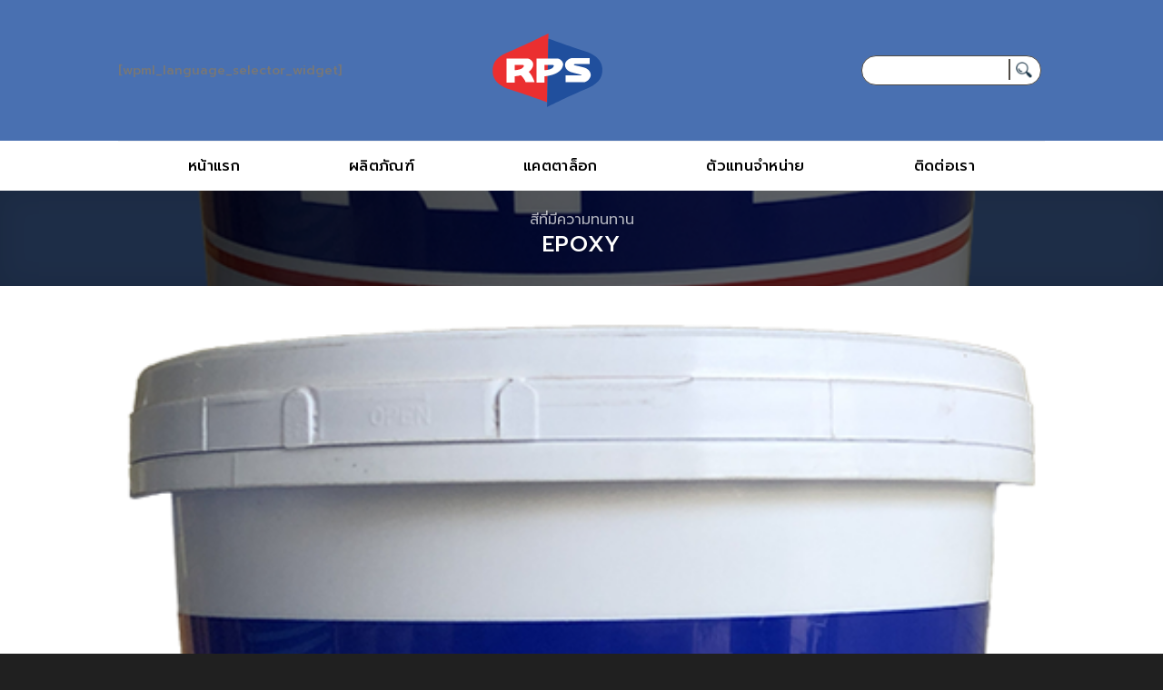

--- FILE ---
content_type: text/html; charset=UTF-8
request_url: https://www.rpspaint.com/products/%E0%B8%AA%E0%B8%B5%E0%B8%97%E0%B8%B5%E0%B9%88%E0%B8%A1%E0%B8%B5%E0%B8%84%E0%B8%A7%E0%B8%B2%E0%B8%A1%E0%B8%97%E0%B8%99%E0%B8%97%E0%B8%B2%E0%B8%99/epoxy-2/
body_size: 17355
content:
<!DOCTYPE html>
<!--[if IE 9 ]> <html dir="ltr" lang="en-US"
	prefix="og: https://ogp.me/ns#"  class="ie9 loading-site no-js"> <![endif]-->
<!--[if IE 8 ]> <html dir="ltr" lang="en-US"
	prefix="og: https://ogp.me/ns#"  class="ie8 loading-site no-js"> <![endif]-->
<!--[if (gte IE 9)|!(IE)]><!--><html dir="ltr" lang="en-US"
	prefix="og: https://ogp.me/ns#"  class="loading-site no-js"> <!--<![endif]-->
<head>
	<meta charset="UTF-8" />
	<link rel="profile" href="https://gmpg.org/xfn/11" />
	<link rel="pingback" href="https://www.rpspaint.com/xmlrpc.php" />

	<script>(function(html){html.className = html.className.replace(/\bno-js\b/,'js')})(document.documentElement);</script>
<title>Epoxy - RPS Paint</title>

		<!-- All in One SEO 4.2.7.1 - aioseo.com -->
		<meta name="description" content="สีอีพ็อกซี่ RPS เป็นสีอีพ็อกซี่ ชนิดสองส่วนผสมกัน โดยมีสารประกอบโพลีเอไมด์ เป็นตัวเร่ง ปฏิกิริยา" />
		<meta name="robots" content="max-image-preview:large" />
		<link rel="canonical" href="https://www.rpspaint.com/products/%e0%b8%aa%e0%b8%b5%e0%b8%97%e0%b8%b5%e0%b9%88%e0%b8%a1%e0%b8%b5%e0%b8%84%e0%b8%a7%e0%b8%b2%e0%b8%a1%e0%b8%97%e0%b8%99%e0%b8%97%e0%b8%b2%e0%b8%99/epoxy-2/" />
		<meta name="generator" content="All in One SEO (AIOSEO) 4.2.7.1 " />
		<meta property="og:locale" content="en_US" />
		<meta property="og:site_name" content="RPS Paint -" />
		<meta property="og:type" content="article" />
		<meta property="og:title" content="Epoxy - RPS Paint" />
		<meta property="og:description" content="สีอีพ็อกซี่ RPS เป็นสีอีพ็อกซี่ ชนิดสองส่วนผสมกัน โดยมีสารประกอบโพลีเอไมด์ เป็นตัวเร่ง ปฏิกิริยา" />
		<meta property="og:url" content="https://www.rpspaint.com/products/%e0%b8%aa%e0%b8%b5%e0%b8%97%e0%b8%b5%e0%b9%88%e0%b8%a1%e0%b8%b5%e0%b8%84%e0%b8%a7%e0%b8%b2%e0%b8%a1%e0%b8%97%e0%b8%99%e0%b8%97%e0%b8%b2%e0%b8%99/epoxy-2/" />
		<meta property="article:published_time" content="2021-09-22T07:19:56+00:00" />
		<meta property="article:modified_time" content="2021-09-22T07:20:11+00:00" />
		<meta property="article:publisher" content="https://www.facebook.com/RPSCChemicals" />
		<meta name="twitter:card" content="summary_large_image" />
		<meta name="twitter:title" content="Epoxy - RPS Paint" />
		<meta name="twitter:description" content="สีอีพ็อกซี่ RPS เป็นสีอีพ็อกซี่ ชนิดสองส่วนผสมกัน โดยมีสารประกอบโพลีเอไมด์ เป็นตัวเร่ง ปฏิกิริยา" />
		<script type="application/ld+json" class="aioseo-schema">
			{"@context":"https:\/\/schema.org","@graph":[{"@type":"BreadcrumbList","@id":"https:\/\/www.rpspaint.com\/products\/%e0%b8%aa%e0%b8%b5%e0%b8%97%e0%b8%b5%e0%b9%88%e0%b8%a1%e0%b8%b5%e0%b8%84%e0%b8%a7%e0%b8%b2%e0%b8%a1%e0%b8%97%e0%b8%99%e0%b8%97%e0%b8%b2%e0%b8%99\/epoxy-2\/#breadcrumblist","itemListElement":[{"@type":"ListItem","@id":"https:\/\/www.rpspaint.com\/#listItem","position":1,"item":{"@type":"WebPage","@id":"https:\/\/www.rpspaint.com\/","name":"Home","description":"\u0e2a\u0e35\u0e04\u0e38\u0e13\u0e20\u0e32\u0e1e\u0e17\u0e35\u0e48\u0e04\u0e38\u0e49\u0e21\u0e04\u0e48\u0e32 \u0e23\u0e32\u0e04\u0e32\u0e17\u0e35\u0e48\u0e04\u0e38\u0e49\u0e21\u0e04\u0e38\u0e13","url":"https:\/\/www.rpspaint.com\/"},"nextItem":"https:\/\/www.rpspaint.com\/products\/%e0%b8%aa%e0%b8%b5%e0%b8%97%e0%b8%b5%e0%b9%88%e0%b8%a1%e0%b8%b5%e0%b8%84%e0%b8%a7%e0%b8%b2%e0%b8%a1%e0%b8%97%e0%b8%99%e0%b8%97%e0%b8%b2%e0%b8%99\/epoxy-2\/#listItem"},{"@type":"ListItem","@id":"https:\/\/www.rpspaint.com\/products\/%e0%b8%aa%e0%b8%b5%e0%b8%97%e0%b8%b5%e0%b9%88%e0%b8%a1%e0%b8%b5%e0%b8%84%e0%b8%a7%e0%b8%b2%e0%b8%a1%e0%b8%97%e0%b8%99%e0%b8%97%e0%b8%b2%e0%b8%99\/epoxy-2\/#listItem","position":2,"item":{"@type":"WebPage","@id":"https:\/\/www.rpspaint.com\/products\/%e0%b8%aa%e0%b8%b5%e0%b8%97%e0%b8%b5%e0%b9%88%e0%b8%a1%e0%b8%b5%e0%b8%84%e0%b8%a7%e0%b8%b2%e0%b8%a1%e0%b8%97%e0%b8%99%e0%b8%97%e0%b8%b2%e0%b8%99\/epoxy-2\/","name":"Epoxy","description":"\u0e2a\u0e35\u0e2d\u0e35\u0e1e\u0e47\u0e2d\u0e01\u0e0b\u0e35\u0e48 RPS \u0e40\u0e1b\u0e47\u0e19\u0e2a\u0e35\u0e2d\u0e35\u0e1e\u0e47\u0e2d\u0e01\u0e0b\u0e35\u0e48 \u0e0a\u0e19\u0e34\u0e14\u0e2a\u0e2d\u0e07\u0e2a\u0e48\u0e27\u0e19\u0e1c\u0e2a\u0e21\u0e01\u0e31\u0e19 \u0e42\u0e14\u0e22\u0e21\u0e35\u0e2a\u0e32\u0e23\u0e1b\u0e23\u0e30\u0e01\u0e2d\u0e1a\u0e42\u0e1e\u0e25\u0e35\u0e40\u0e2d\u0e44\u0e21\u0e14\u0e4c \u0e40\u0e1b\u0e47\u0e19\u0e15\u0e31\u0e27\u0e40\u0e23\u0e48\u0e07 \u0e1b\u0e0f\u0e34\u0e01\u0e34\u0e23\u0e34\u0e22\u0e32","url":"https:\/\/www.rpspaint.com\/products\/%e0%b8%aa%e0%b8%b5%e0%b8%97%e0%b8%b5%e0%b9%88%e0%b8%a1%e0%b8%b5%e0%b8%84%e0%b8%a7%e0%b8%b2%e0%b8%a1%e0%b8%97%e0%b8%99%e0%b8%97%e0%b8%b2%e0%b8%99\/epoxy-2\/"},"previousItem":"https:\/\/www.rpspaint.com\/#listItem"}]},{"@type":"Organization","@id":"https:\/\/www.rpspaint.com\/#organization","name":"RPS Paint","url":"https:\/\/www.rpspaint.com\/","logo":{"@type":"ImageObject","url":"https:\/\/www.rpspaint.com\/wp-content\/uploads\/2021\/09\/logo-885555-1.png","@id":"https:\/\/www.rpspaint.com\/#organizationLogo","width":600,"height":600},"image":{"@id":"https:\/\/www.rpspaint.com\/#organizationLogo"},"sameAs":["https:\/\/www.facebook.com\/RPSCChemicals","https:\/\/www.youtube.com\/@rpscwaterlacq9622"]},{"@type":"WebPage","@id":"https:\/\/www.rpspaint.com\/products\/%e0%b8%aa%e0%b8%b5%e0%b8%97%e0%b8%b5%e0%b9%88%e0%b8%a1%e0%b8%b5%e0%b8%84%e0%b8%a7%e0%b8%b2%e0%b8%a1%e0%b8%97%e0%b8%99%e0%b8%97%e0%b8%b2%e0%b8%99\/epoxy-2\/#webpage","url":"https:\/\/www.rpspaint.com\/products\/%e0%b8%aa%e0%b8%b5%e0%b8%97%e0%b8%b5%e0%b9%88%e0%b8%a1%e0%b8%b5%e0%b8%84%e0%b8%a7%e0%b8%b2%e0%b8%a1%e0%b8%97%e0%b8%99%e0%b8%97%e0%b8%b2%e0%b8%99\/epoxy-2\/","name":"Epoxy - RPS Paint","description":"\u0e2a\u0e35\u0e2d\u0e35\u0e1e\u0e47\u0e2d\u0e01\u0e0b\u0e35\u0e48 RPS \u0e40\u0e1b\u0e47\u0e19\u0e2a\u0e35\u0e2d\u0e35\u0e1e\u0e47\u0e2d\u0e01\u0e0b\u0e35\u0e48 \u0e0a\u0e19\u0e34\u0e14\u0e2a\u0e2d\u0e07\u0e2a\u0e48\u0e27\u0e19\u0e1c\u0e2a\u0e21\u0e01\u0e31\u0e19 \u0e42\u0e14\u0e22\u0e21\u0e35\u0e2a\u0e32\u0e23\u0e1b\u0e23\u0e30\u0e01\u0e2d\u0e1a\u0e42\u0e1e\u0e25\u0e35\u0e40\u0e2d\u0e44\u0e21\u0e14\u0e4c \u0e40\u0e1b\u0e47\u0e19\u0e15\u0e31\u0e27\u0e40\u0e23\u0e48\u0e07 \u0e1b\u0e0f\u0e34\u0e01\u0e34\u0e23\u0e34\u0e22\u0e32","inLanguage":"en-US","isPartOf":{"@id":"https:\/\/www.rpspaint.com\/#website"},"breadcrumb":{"@id":"https:\/\/www.rpspaint.com\/products\/%e0%b8%aa%e0%b8%b5%e0%b8%97%e0%b8%b5%e0%b9%88%e0%b8%a1%e0%b8%b5%e0%b8%84%e0%b8%a7%e0%b8%b2%e0%b8%a1%e0%b8%97%e0%b8%99%e0%b8%97%e0%b8%b2%e0%b8%99\/epoxy-2\/#breadcrumblist"},"author":"https:\/\/www.rpspaint.com\/author\/admin\/#author","creator":"https:\/\/www.rpspaint.com\/author\/admin\/#author","image":{"@type":"ImageObject","url":"https:\/\/www.rpspaint.com\/wp-content\/uploads\/2021\/09\/EPOXY.png","@id":"https:\/\/www.rpspaint.com\/#mainImage","width":600,"height":600},"primaryImageOfPage":{"@id":"https:\/\/www.rpspaint.com\/products\/%e0%b8%aa%e0%b8%b5%e0%b8%97%e0%b8%b5%e0%b9%88%e0%b8%a1%e0%b8%b5%e0%b8%84%e0%b8%a7%e0%b8%b2%e0%b8%a1%e0%b8%97%e0%b8%99%e0%b8%97%e0%b8%b2%e0%b8%99\/epoxy-2\/#mainImage"},"datePublished":"2021-09-22T07:19:56+07:00","dateModified":"2021-09-22T07:20:11+07:00"},{"@type":"WebSite","@id":"https:\/\/www.rpspaint.com\/#website","url":"https:\/\/www.rpspaint.com\/","name":"RPS Paint","inLanguage":"en-US","publisher":{"@id":"https:\/\/www.rpspaint.com\/#organization"}}]}
		</script>
		<!-- All in One SEO -->

<meta name="viewport" content="width=device-width, initial-scale=1, maximum-scale=1" /><link rel='dns-prefetch' href='//www.google.com' />
<link rel='dns-prefetch' href='//fonts.googleapis.com' />
<link rel="alternate" type="application/rss+xml" title="RPS Paint &raquo; Feed" href="https://www.rpspaint.com/feed/" />
<link rel="alternate" title="oEmbed (JSON)" type="application/json+oembed" href="https://www.rpspaint.com/wp-json/oembed/1.0/embed?url=https%3A%2F%2Fwww.rpspaint.com%2Fproducts%2F%25e0%25b8%25aa%25e0%25b8%25b5%25e0%25b8%2597%25e0%25b8%25b5%25e0%25b9%2588%25e0%25b8%25a1%25e0%25b8%25b5%25e0%25b8%2584%25e0%25b8%25a7%25e0%25b8%25b2%25e0%25b8%25a1%25e0%25b8%2597%25e0%25b8%2599%25e0%25b8%2597%25e0%25b8%25b2%25e0%25b8%2599%2Fepoxy-2%2F" />
<link rel="alternate" title="oEmbed (XML)" type="text/xml+oembed" href="https://www.rpspaint.com/wp-json/oembed/1.0/embed?url=https%3A%2F%2Fwww.rpspaint.com%2Fproducts%2F%25e0%25b8%25aa%25e0%25b8%25b5%25e0%25b8%2597%25e0%25b8%25b5%25e0%25b9%2588%25e0%25b8%25a1%25e0%25b8%25b5%25e0%25b8%2584%25e0%25b8%25a7%25e0%25b8%25b2%25e0%25b8%25a1%25e0%25b8%2597%25e0%25b8%2599%25e0%25b8%2597%25e0%25b8%25b2%25e0%25b8%2599%2Fepoxy-2%2F&#038;format=xml" />
		<!-- This site uses the Google Analytics by MonsterInsights plugin v8.10.0 - Using Analytics tracking - https://www.monsterinsights.com/ -->
							<script
				src="//www.googletagmanager.com/gtag/js?id=G-KPGM74NTR2"  data-cfasync="false" data-wpfc-render="false" type="text/javascript" async></script>
			<script data-cfasync="false" data-wpfc-render="false" type="text/javascript">
				var mi_version = '8.10.0';
				var mi_track_user = true;
				var mi_no_track_reason = '';
				
								var disableStrs = [
										'ga-disable-G-KPGM74NTR2',
														];

				/* Function to detect opted out users */
				function __gtagTrackerIsOptedOut() {
					for (var index = 0; index < disableStrs.length; index++) {
						if (document.cookie.indexOf(disableStrs[index] + '=true') > -1) {
							return true;
						}
					}

					return false;
				}

				/* Disable tracking if the opt-out cookie exists. */
				if (__gtagTrackerIsOptedOut()) {
					for (var index = 0; index < disableStrs.length; index++) {
						window[disableStrs[index]] = true;
					}
				}

				/* Opt-out function */
				function __gtagTrackerOptout() {
					for (var index = 0; index < disableStrs.length; index++) {
						document.cookie = disableStrs[index] + '=true; expires=Thu, 31 Dec 2099 23:59:59 UTC; path=/';
						window[disableStrs[index]] = true;
					}
				}

				if ('undefined' === typeof gaOptout) {
					function gaOptout() {
						__gtagTrackerOptout();
					}
				}
								window.dataLayer = window.dataLayer || [];

				window.MonsterInsightsDualTracker = {
					helpers: {},
					trackers: {},
				};
				if (mi_track_user) {
					function __gtagDataLayer() {
						dataLayer.push(arguments);
					}

					function __gtagTracker(type, name, parameters) {
						if (!parameters) {
							parameters = {};
						}

						if (parameters.send_to) {
							__gtagDataLayer.apply(null, arguments);
							return;
						}

						if (type === 'event') {
														parameters.send_to = monsterinsights_frontend.v4_id;
							var hookName = name;
							if (typeof parameters['event_category'] !== 'undefined') {
								hookName = parameters['event_category'] + ':' + name;
							}

							if (typeof MonsterInsightsDualTracker.trackers[hookName] !== 'undefined') {
								MonsterInsightsDualTracker.trackers[hookName](parameters);
							} else {
								__gtagDataLayer('event', name, parameters);
							}
							
													} else {
							__gtagDataLayer.apply(null, arguments);
						}
					}

					__gtagTracker('js', new Date());
					__gtagTracker('set', {
						'developer_id.dZGIzZG': true,
											});
										__gtagTracker('config', 'G-KPGM74NTR2', {"forceSSL":"true","link_attribution":"true"} );
															window.gtag = __gtagTracker;										(function () {
						/* https://developers.google.com/analytics/devguides/collection/analyticsjs/ */
						/* ga and __gaTracker compatibility shim. */
						var noopfn = function () {
							return null;
						};
						var newtracker = function () {
							return new Tracker();
						};
						var Tracker = function () {
							return null;
						};
						var p = Tracker.prototype;
						p.get = noopfn;
						p.set = noopfn;
						p.send = function () {
							var args = Array.prototype.slice.call(arguments);
							args.unshift('send');
							__gaTracker.apply(null, args);
						};
						var __gaTracker = function () {
							var len = arguments.length;
							if (len === 0) {
								return;
							}
							var f = arguments[len - 1];
							if (typeof f !== 'object' || f === null || typeof f.hitCallback !== 'function') {
								if ('send' === arguments[0]) {
									var hitConverted, hitObject = false, action;
									if ('event' === arguments[1]) {
										if ('undefined' !== typeof arguments[3]) {
											hitObject = {
												'eventAction': arguments[3],
												'eventCategory': arguments[2],
												'eventLabel': arguments[4],
												'value': arguments[5] ? arguments[5] : 1,
											}
										}
									}
									if ('pageview' === arguments[1]) {
										if ('undefined' !== typeof arguments[2]) {
											hitObject = {
												'eventAction': 'page_view',
												'page_path': arguments[2],
											}
										}
									}
									if (typeof arguments[2] === 'object') {
										hitObject = arguments[2];
									}
									if (typeof arguments[5] === 'object') {
										Object.assign(hitObject, arguments[5]);
									}
									if ('undefined' !== typeof arguments[1].hitType) {
										hitObject = arguments[1];
										if ('pageview' === hitObject.hitType) {
											hitObject.eventAction = 'page_view';
										}
									}
									if (hitObject) {
										action = 'timing' === arguments[1].hitType ? 'timing_complete' : hitObject.eventAction;
										hitConverted = mapArgs(hitObject);
										__gtagTracker('event', action, hitConverted);
									}
								}
								return;
							}

							function mapArgs(args) {
								var arg, hit = {};
								var gaMap = {
									'eventCategory': 'event_category',
									'eventAction': 'event_action',
									'eventLabel': 'event_label',
									'eventValue': 'event_value',
									'nonInteraction': 'non_interaction',
									'timingCategory': 'event_category',
									'timingVar': 'name',
									'timingValue': 'value',
									'timingLabel': 'event_label',
									'page': 'page_path',
									'location': 'page_location',
									'title': 'page_title',
								};
								for (arg in args) {
																		if (!(!args.hasOwnProperty(arg) || !gaMap.hasOwnProperty(arg))) {
										hit[gaMap[arg]] = args[arg];
									} else {
										hit[arg] = args[arg];
									}
								}
								return hit;
							}

							try {
								f.hitCallback();
							} catch (ex) {
							}
						};
						__gaTracker.create = newtracker;
						__gaTracker.getByName = newtracker;
						__gaTracker.getAll = function () {
							return [];
						};
						__gaTracker.remove = noopfn;
						__gaTracker.loaded = true;
						window['__gaTracker'] = __gaTracker;
					})();
									} else {
										console.log("");
					(function () {
						function __gtagTracker() {
							return null;
						}

						window['__gtagTracker'] = __gtagTracker;
						window['gtag'] = __gtagTracker;
					})();
									}
			</script>
				<!-- / Google Analytics by MonsterInsights -->
		<style id='wp-img-auto-sizes-contain-inline-css' type='text/css'>
img:is([sizes=auto i],[sizes^="auto," i]){contain-intrinsic-size:3000px 1500px}
/*# sourceURL=wp-img-auto-sizes-contain-inline-css */
</style>
<style id='wp-emoji-styles-inline-css' type='text/css'>

	img.wp-smiley, img.emoji {
		display: inline !important;
		border: none !important;
		box-shadow: none !important;
		height: 1em !important;
		width: 1em !important;
		margin: 0 0.07em !important;
		vertical-align: -0.1em !important;
		background: none !important;
		padding: 0 !important;
	}
/*# sourceURL=wp-emoji-styles-inline-css */
</style>
<style id='wp-block-library-inline-css' type='text/css'>
:root{--wp-block-synced-color:#7a00df;--wp-block-synced-color--rgb:122,0,223;--wp-bound-block-color:var(--wp-block-synced-color);--wp-editor-canvas-background:#ddd;--wp-admin-theme-color:#007cba;--wp-admin-theme-color--rgb:0,124,186;--wp-admin-theme-color-darker-10:#006ba1;--wp-admin-theme-color-darker-10--rgb:0,107,160.5;--wp-admin-theme-color-darker-20:#005a87;--wp-admin-theme-color-darker-20--rgb:0,90,135;--wp-admin-border-width-focus:2px}@media (min-resolution:192dpi){:root{--wp-admin-border-width-focus:1.5px}}.wp-element-button{cursor:pointer}:root .has-very-light-gray-background-color{background-color:#eee}:root .has-very-dark-gray-background-color{background-color:#313131}:root .has-very-light-gray-color{color:#eee}:root .has-very-dark-gray-color{color:#313131}:root .has-vivid-green-cyan-to-vivid-cyan-blue-gradient-background{background:linear-gradient(135deg,#00d084,#0693e3)}:root .has-purple-crush-gradient-background{background:linear-gradient(135deg,#34e2e4,#4721fb 50%,#ab1dfe)}:root .has-hazy-dawn-gradient-background{background:linear-gradient(135deg,#faaca8,#dad0ec)}:root .has-subdued-olive-gradient-background{background:linear-gradient(135deg,#fafae1,#67a671)}:root .has-atomic-cream-gradient-background{background:linear-gradient(135deg,#fdd79a,#004a59)}:root .has-nightshade-gradient-background{background:linear-gradient(135deg,#330968,#31cdcf)}:root .has-midnight-gradient-background{background:linear-gradient(135deg,#020381,#2874fc)}:root{--wp--preset--font-size--normal:16px;--wp--preset--font-size--huge:42px}.has-regular-font-size{font-size:1em}.has-larger-font-size{font-size:2.625em}.has-normal-font-size{font-size:var(--wp--preset--font-size--normal)}.has-huge-font-size{font-size:var(--wp--preset--font-size--huge)}.has-text-align-center{text-align:center}.has-text-align-left{text-align:left}.has-text-align-right{text-align:right}.has-fit-text{white-space:nowrap!important}#end-resizable-editor-section{display:none}.aligncenter{clear:both}.items-justified-left{justify-content:flex-start}.items-justified-center{justify-content:center}.items-justified-right{justify-content:flex-end}.items-justified-space-between{justify-content:space-between}.screen-reader-text{border:0;clip-path:inset(50%);height:1px;margin:-1px;overflow:hidden;padding:0;position:absolute;width:1px;word-wrap:normal!important}.screen-reader-text:focus{background-color:#ddd;clip-path:none;color:#444;display:block;font-size:1em;height:auto;left:5px;line-height:normal;padding:15px 23px 14px;text-decoration:none;top:5px;width:auto;z-index:100000}html :where(.has-border-color){border-style:solid}html :where([style*=border-top-color]){border-top-style:solid}html :where([style*=border-right-color]){border-right-style:solid}html :where([style*=border-bottom-color]){border-bottom-style:solid}html :where([style*=border-left-color]){border-left-style:solid}html :where([style*=border-width]){border-style:solid}html :where([style*=border-top-width]){border-top-style:solid}html :where([style*=border-right-width]){border-right-style:solid}html :where([style*=border-bottom-width]){border-bottom-style:solid}html :where([style*=border-left-width]){border-left-style:solid}html :where(img[class*=wp-image-]){height:auto;max-width:100%}:where(figure){margin:0 0 1em}html :where(.is-position-sticky){--wp-admin--admin-bar--position-offset:var(--wp-admin--admin-bar--height,0px)}@media screen and (max-width:600px){html :where(.is-position-sticky){--wp-admin--admin-bar--position-offset:0px}}

/*# sourceURL=wp-block-library-inline-css */
</style><style id='global-styles-inline-css' type='text/css'>
:root{--wp--preset--aspect-ratio--square: 1;--wp--preset--aspect-ratio--4-3: 4/3;--wp--preset--aspect-ratio--3-4: 3/4;--wp--preset--aspect-ratio--3-2: 3/2;--wp--preset--aspect-ratio--2-3: 2/3;--wp--preset--aspect-ratio--16-9: 16/9;--wp--preset--aspect-ratio--9-16: 9/16;--wp--preset--color--black: #000000;--wp--preset--color--cyan-bluish-gray: #abb8c3;--wp--preset--color--white: #ffffff;--wp--preset--color--pale-pink: #f78da7;--wp--preset--color--vivid-red: #cf2e2e;--wp--preset--color--luminous-vivid-orange: #ff6900;--wp--preset--color--luminous-vivid-amber: #fcb900;--wp--preset--color--light-green-cyan: #7bdcb5;--wp--preset--color--vivid-green-cyan: #00d084;--wp--preset--color--pale-cyan-blue: #8ed1fc;--wp--preset--color--vivid-cyan-blue: #0693e3;--wp--preset--color--vivid-purple: #9b51e0;--wp--preset--gradient--vivid-cyan-blue-to-vivid-purple: linear-gradient(135deg,rgb(6,147,227) 0%,rgb(155,81,224) 100%);--wp--preset--gradient--light-green-cyan-to-vivid-green-cyan: linear-gradient(135deg,rgb(122,220,180) 0%,rgb(0,208,130) 100%);--wp--preset--gradient--luminous-vivid-amber-to-luminous-vivid-orange: linear-gradient(135deg,rgb(252,185,0) 0%,rgb(255,105,0) 100%);--wp--preset--gradient--luminous-vivid-orange-to-vivid-red: linear-gradient(135deg,rgb(255,105,0) 0%,rgb(207,46,46) 100%);--wp--preset--gradient--very-light-gray-to-cyan-bluish-gray: linear-gradient(135deg,rgb(238,238,238) 0%,rgb(169,184,195) 100%);--wp--preset--gradient--cool-to-warm-spectrum: linear-gradient(135deg,rgb(74,234,220) 0%,rgb(151,120,209) 20%,rgb(207,42,186) 40%,rgb(238,44,130) 60%,rgb(251,105,98) 80%,rgb(254,248,76) 100%);--wp--preset--gradient--blush-light-purple: linear-gradient(135deg,rgb(255,206,236) 0%,rgb(152,150,240) 100%);--wp--preset--gradient--blush-bordeaux: linear-gradient(135deg,rgb(254,205,165) 0%,rgb(254,45,45) 50%,rgb(107,0,62) 100%);--wp--preset--gradient--luminous-dusk: linear-gradient(135deg,rgb(255,203,112) 0%,rgb(199,81,192) 50%,rgb(65,88,208) 100%);--wp--preset--gradient--pale-ocean: linear-gradient(135deg,rgb(255,245,203) 0%,rgb(182,227,212) 50%,rgb(51,167,181) 100%);--wp--preset--gradient--electric-grass: linear-gradient(135deg,rgb(202,248,128) 0%,rgb(113,206,126) 100%);--wp--preset--gradient--midnight: linear-gradient(135deg,rgb(2,3,129) 0%,rgb(40,116,252) 100%);--wp--preset--font-size--small: 13px;--wp--preset--font-size--medium: 20px;--wp--preset--font-size--large: 36px;--wp--preset--font-size--x-large: 42px;--wp--preset--spacing--20: 0.44rem;--wp--preset--spacing--30: 0.67rem;--wp--preset--spacing--40: 1rem;--wp--preset--spacing--50: 1.5rem;--wp--preset--spacing--60: 2.25rem;--wp--preset--spacing--70: 3.38rem;--wp--preset--spacing--80: 5.06rem;--wp--preset--shadow--natural: 6px 6px 9px rgba(0, 0, 0, 0.2);--wp--preset--shadow--deep: 12px 12px 50px rgba(0, 0, 0, 0.4);--wp--preset--shadow--sharp: 6px 6px 0px rgba(0, 0, 0, 0.2);--wp--preset--shadow--outlined: 6px 6px 0px -3px rgb(255, 255, 255), 6px 6px rgb(0, 0, 0);--wp--preset--shadow--crisp: 6px 6px 0px rgb(0, 0, 0);}:where(.is-layout-flex){gap: 0.5em;}:where(.is-layout-grid){gap: 0.5em;}body .is-layout-flex{display: flex;}.is-layout-flex{flex-wrap: wrap;align-items: center;}.is-layout-flex > :is(*, div){margin: 0;}body .is-layout-grid{display: grid;}.is-layout-grid > :is(*, div){margin: 0;}:where(.wp-block-columns.is-layout-flex){gap: 2em;}:where(.wp-block-columns.is-layout-grid){gap: 2em;}:where(.wp-block-post-template.is-layout-flex){gap: 1.25em;}:where(.wp-block-post-template.is-layout-grid){gap: 1.25em;}.has-black-color{color: var(--wp--preset--color--black) !important;}.has-cyan-bluish-gray-color{color: var(--wp--preset--color--cyan-bluish-gray) !important;}.has-white-color{color: var(--wp--preset--color--white) !important;}.has-pale-pink-color{color: var(--wp--preset--color--pale-pink) !important;}.has-vivid-red-color{color: var(--wp--preset--color--vivid-red) !important;}.has-luminous-vivid-orange-color{color: var(--wp--preset--color--luminous-vivid-orange) !important;}.has-luminous-vivid-amber-color{color: var(--wp--preset--color--luminous-vivid-amber) !important;}.has-light-green-cyan-color{color: var(--wp--preset--color--light-green-cyan) !important;}.has-vivid-green-cyan-color{color: var(--wp--preset--color--vivid-green-cyan) !important;}.has-pale-cyan-blue-color{color: var(--wp--preset--color--pale-cyan-blue) !important;}.has-vivid-cyan-blue-color{color: var(--wp--preset--color--vivid-cyan-blue) !important;}.has-vivid-purple-color{color: var(--wp--preset--color--vivid-purple) !important;}.has-black-background-color{background-color: var(--wp--preset--color--black) !important;}.has-cyan-bluish-gray-background-color{background-color: var(--wp--preset--color--cyan-bluish-gray) !important;}.has-white-background-color{background-color: var(--wp--preset--color--white) !important;}.has-pale-pink-background-color{background-color: var(--wp--preset--color--pale-pink) !important;}.has-vivid-red-background-color{background-color: var(--wp--preset--color--vivid-red) !important;}.has-luminous-vivid-orange-background-color{background-color: var(--wp--preset--color--luminous-vivid-orange) !important;}.has-luminous-vivid-amber-background-color{background-color: var(--wp--preset--color--luminous-vivid-amber) !important;}.has-light-green-cyan-background-color{background-color: var(--wp--preset--color--light-green-cyan) !important;}.has-vivid-green-cyan-background-color{background-color: var(--wp--preset--color--vivid-green-cyan) !important;}.has-pale-cyan-blue-background-color{background-color: var(--wp--preset--color--pale-cyan-blue) !important;}.has-vivid-cyan-blue-background-color{background-color: var(--wp--preset--color--vivid-cyan-blue) !important;}.has-vivid-purple-background-color{background-color: var(--wp--preset--color--vivid-purple) !important;}.has-black-border-color{border-color: var(--wp--preset--color--black) !important;}.has-cyan-bluish-gray-border-color{border-color: var(--wp--preset--color--cyan-bluish-gray) !important;}.has-white-border-color{border-color: var(--wp--preset--color--white) !important;}.has-pale-pink-border-color{border-color: var(--wp--preset--color--pale-pink) !important;}.has-vivid-red-border-color{border-color: var(--wp--preset--color--vivid-red) !important;}.has-luminous-vivid-orange-border-color{border-color: var(--wp--preset--color--luminous-vivid-orange) !important;}.has-luminous-vivid-amber-border-color{border-color: var(--wp--preset--color--luminous-vivid-amber) !important;}.has-light-green-cyan-border-color{border-color: var(--wp--preset--color--light-green-cyan) !important;}.has-vivid-green-cyan-border-color{border-color: var(--wp--preset--color--vivid-green-cyan) !important;}.has-pale-cyan-blue-border-color{border-color: var(--wp--preset--color--pale-cyan-blue) !important;}.has-vivid-cyan-blue-border-color{border-color: var(--wp--preset--color--vivid-cyan-blue) !important;}.has-vivid-purple-border-color{border-color: var(--wp--preset--color--vivid-purple) !important;}.has-vivid-cyan-blue-to-vivid-purple-gradient-background{background: var(--wp--preset--gradient--vivid-cyan-blue-to-vivid-purple) !important;}.has-light-green-cyan-to-vivid-green-cyan-gradient-background{background: var(--wp--preset--gradient--light-green-cyan-to-vivid-green-cyan) !important;}.has-luminous-vivid-amber-to-luminous-vivid-orange-gradient-background{background: var(--wp--preset--gradient--luminous-vivid-amber-to-luminous-vivid-orange) !important;}.has-luminous-vivid-orange-to-vivid-red-gradient-background{background: var(--wp--preset--gradient--luminous-vivid-orange-to-vivid-red) !important;}.has-very-light-gray-to-cyan-bluish-gray-gradient-background{background: var(--wp--preset--gradient--very-light-gray-to-cyan-bluish-gray) !important;}.has-cool-to-warm-spectrum-gradient-background{background: var(--wp--preset--gradient--cool-to-warm-spectrum) !important;}.has-blush-light-purple-gradient-background{background: var(--wp--preset--gradient--blush-light-purple) !important;}.has-blush-bordeaux-gradient-background{background: var(--wp--preset--gradient--blush-bordeaux) !important;}.has-luminous-dusk-gradient-background{background: var(--wp--preset--gradient--luminous-dusk) !important;}.has-pale-ocean-gradient-background{background: var(--wp--preset--gradient--pale-ocean) !important;}.has-electric-grass-gradient-background{background: var(--wp--preset--gradient--electric-grass) !important;}.has-midnight-gradient-background{background: var(--wp--preset--gradient--midnight) !important;}.has-small-font-size{font-size: var(--wp--preset--font-size--small) !important;}.has-medium-font-size{font-size: var(--wp--preset--font-size--medium) !important;}.has-large-font-size{font-size: var(--wp--preset--font-size--large) !important;}.has-x-large-font-size{font-size: var(--wp--preset--font-size--x-large) !important;}
/*# sourceURL=global-styles-inline-css */
</style>

<style id='classic-theme-styles-inline-css' type='text/css'>
/*! This file is auto-generated */
.wp-block-button__link{color:#fff;background-color:#32373c;border-radius:9999px;box-shadow:none;text-decoration:none;padding:calc(.667em + 2px) calc(1.333em + 2px);font-size:1.125em}.wp-block-file__button{background:#32373c;color:#fff;text-decoration:none}
/*# sourceURL=/wp-includes/css/classic-themes.min.css */
</style>
<link rel='stylesheet' id='contact-form-7-css' href='https://www.rpspaint.com/wp-content/plugins/contact-form-7/includes/css/styles.css?ver=5.5.2' type='text/css' media='all' />
<link rel='stylesheet' id='esg-plugin-settings-css' href='https://www.rpspaint.com/wp-content/plugins/essential-grid/public/assets/css/settings.css?ver=3.0.12' type='text/css' media='all' />
<link rel='stylesheet' id='tp-fontello-css' href='https://www.rpspaint.com/wp-content/plugins/essential-grid/public/assets/font/fontello/css/fontello.css?ver=3.0.12' type='text/css' media='all' />
<link rel='stylesheet' id='css-css' href='https://www.rpspaint.com/wp-content/themes/RPS-child/css/main.css?ver=6.9' type='text/css' media='all' />
<link rel='stylesheet' id='tablepress-default-css' href='https://www.rpspaint.com/wp-content/plugins/tablepress/css/default.min.css?ver=1.14' type='text/css' media='all' />
<link rel='stylesheet' id='flatsome-main-css' href='https://www.rpspaint.com/wp-content/themes/flatsome/assets/css/flatsome.css?ver=3.14.2' type='text/css' media='all' />
<style id='flatsome-main-inline-css' type='text/css'>
@font-face {
				font-family: "fl-icons";
				font-display: block;
				src: url(https://www.rpspaint.com/wp-content/themes/flatsome/assets/css/icons/fl-icons.eot?v=3.14.2);
				src:
					url(https://www.rpspaint.com/wp-content/themes/flatsome/assets/css/icons/fl-icons.eot#iefix?v=3.14.2) format("embedded-opentype"),
					url(https://www.rpspaint.com/wp-content/themes/flatsome/assets/css/icons/fl-icons.woff2?v=3.14.2) format("woff2"),
					url(https://www.rpspaint.com/wp-content/themes/flatsome/assets/css/icons/fl-icons.ttf?v=3.14.2) format("truetype"),
					url(https://www.rpspaint.com/wp-content/themes/flatsome/assets/css/icons/fl-icons.woff?v=3.14.2) format("woff"),
					url(https://www.rpspaint.com/wp-content/themes/flatsome/assets/css/icons/fl-icons.svg?v=3.14.2#fl-icons) format("svg");
			}
/*# sourceURL=flatsome-main-inline-css */
</style>
<link rel='stylesheet' id='flatsome-style-css' href='https://www.rpspaint.com/wp-content/themes/RPS-child/style.css?ver=3.0' type='text/css' media='all' />
<link rel='stylesheet' id='flatsome-googlefonts-css' href='//fonts.googleapis.com/css?family=Prompt%3Aregular%2C500%2C500%2C500%7CDancing+Script%3Aregular%2C400&#038;display=swap&#038;ver=3.9' type='text/css' media='all' />
<script type="text/javascript" src="https://www.rpspaint.com/wp-content/plugins/google-analytics-for-wordpress/assets/js/frontend-gtag.min.js?ver=8.10.0" id="monsterinsights-frontend-script-js"></script>
<script data-cfasync="false" data-wpfc-render="false" type="text/javascript" id='monsterinsights-frontend-script-js-extra'>/* <![CDATA[ */
var monsterinsights_frontend = {"js_events_tracking":"true","download_extensions":"doc,pdf,ppt,zip,xls,docx,pptx,xlsx","inbound_paths":"[{\"path\":\"\\\/go\\\/\",\"label\":\"affiliate\"},{\"path\":\"\\\/recommend\\\/\",\"label\":\"affiliate\"}]","home_url":"https:\/\/www.rpspaint.com","hash_tracking":"false","ua":"","v4_id":"G-KPGM74NTR2"};/* ]]> */
</script>
<script type="text/javascript" src="https://www.rpspaint.com/wp-includes/js/jquery/jquery.min.js?ver=3.7.1" id="jquery-core-js"></script>
<script type="text/javascript" src="https://www.rpspaint.com/wp-includes/js/jquery/jquery-migrate.min.js?ver=3.4.1" id="jquery-migrate-js"></script>
<link rel="https://api.w.org/" href="https://www.rpspaint.com/wp-json/" /><link rel="EditURI" type="application/rsd+xml" title="RSD" href="https://www.rpspaint.com/xmlrpc.php?rsd" />
<meta name="generator" content="WordPress 6.9" />
<link rel='shortlink' href='https://www.rpspaint.com/?p=859' />
<!-- Facebook Pixel Code -->
<script>
!function(f,b,e,v,n,t,s)
{if(f.fbq)return;n=f.fbq=function(){n.callMethod?
n.callMethod.apply(n,arguments):n.queue.push(arguments)};
if(!f._fbq)f._fbq=n;n.push=n;n.loaded=!0;n.version='2.0';
n.queue=[];t=b.createElement(e);t.async=!0;
t.src=v;s=b.getElementsByTagName(e)[0];
s.parentNode.insertBefore(t,s)}(window, document,'script',
'https://connect.facebook.net/en_US/fbevents.js');
fbq('init', '1073698973170358');
fbq('track', 'PageView');
</script>
<noscript><img height="1" width="1" style="display:none"
src="https://www.facebook.com/tr?id=1073698973170358&ev=PageView&noscript=1"
/></noscript>
<!-- End Facebook Pixel Code --><style>.bg{opacity: 0; transition: opacity 1s; -webkit-transition: opacity 1s;} .bg-loaded{opacity: 1;}</style><!--[if IE]><link rel="stylesheet" type="text/css" href="https://www.rpspaint.com/wp-content/themes/flatsome/assets/css/ie-fallback.css"><script src="//cdnjs.cloudflare.com/ajax/libs/html5shiv/3.6.1/html5shiv.js"></script><script>var head = document.getElementsByTagName('head')[0],style = document.createElement('style');style.type = 'text/css';style.styleSheet.cssText = ':before,:after{content:none !important';head.appendChild(style);setTimeout(function(){head.removeChild(style);}, 0);</script><script src="https://www.rpspaint.com/wp-content/themes/flatsome/assets/libs/ie-flexibility.js"></script><![endif]--><link rel="icon" href="https://www.rpspaint.com/wp-content/uploads/2021/08/Logo-RPS.svg" sizes="32x32" />
<link rel="icon" href="https://www.rpspaint.com/wp-content/uploads/2021/08/Logo-RPS.svg" sizes="192x192" />
<link rel="apple-touch-icon" href="https://www.rpspaint.com/wp-content/uploads/2021/08/Logo-RPS.svg" />
<meta name="msapplication-TileImage" content="https://www.rpspaint.com/wp-content/uploads/2021/08/Logo-RPS.svg" />
<style id="custom-css" type="text/css">:root {--primary-color: #4970b1;}.full-width .ubermenu-nav, .container, .row{max-width: 1050px}.row.row-collapse{max-width: 1020px}.row.row-small{max-width: 1042.5px}.row.row-large{max-width: 1080px}.header-main{height: 155px}#logo img{max-height: 155px}#logo{width:200px;}#logo img{padding:11px 0;}#logo a{max-width:125px;}.header-bottom{min-height: 55px}.header-top{min-height: 30px}.transparent .header-main{height: 90px}.transparent #logo img{max-height: 90px}.has-transparent + .page-title:first-of-type,.has-transparent + #main > .page-title,.has-transparent + #main > div > .page-title,.has-transparent + #main .page-header-wrapper:first-of-type .page-title{padding-top: 140px;}.header.show-on-scroll,.stuck .header-main{height:70px!important}.stuck #logo img{max-height: 70px!important}.header-bg-color, .header-wrapper {background-color: #4970b1}.header-bottom {background-color: #ffffff}.header-bottom-nav > li > a{line-height: 16px }@media (max-width: 549px) {.header-main{height: 70px}#logo img{max-height: 70px}}/* Color */.accordion-title.active, .has-icon-bg .icon .icon-inner,.logo a, .primary.is-underline, .primary.is-link, .badge-outline .badge-inner, .nav-outline > li.active> a,.nav-outline >li.active > a, .cart-icon strong,[data-color='primary'], .is-outline.primary{color: #4970b1;}/* Color !important */[data-text-color="primary"]{color: #4970b1!important;}/* Background Color */[data-text-bg="primary"]{background-color: #4970b1;}/* Background */.scroll-to-bullets a,.featured-title, .label-new.menu-item > a:after, .nav-pagination > li > .current,.nav-pagination > li > span:hover,.nav-pagination > li > a:hover,.has-hover:hover .badge-outline .badge-inner,button[type="submit"], .button.wc-forward:not(.checkout):not(.checkout-button), .button.submit-button, .button.primary:not(.is-outline),.featured-table .title,.is-outline:hover, .has-icon:hover .icon-label,.nav-dropdown-bold .nav-column li > a:hover, .nav-dropdown.nav-dropdown-bold > li > a:hover, .nav-dropdown-bold.dark .nav-column li > a:hover, .nav-dropdown.nav-dropdown-bold.dark > li > a:hover, .is-outline:hover, .tagcloud a:hover,.grid-tools a, input[type='submit']:not(.is-form), .box-badge:hover .box-text, input.button.alt,.nav-box > li > a:hover,.nav-box > li.active > a,.nav-pills > li.active > a ,.current-dropdown .cart-icon strong, .cart-icon:hover strong, .nav-line-bottom > li > a:before, .nav-line-grow > li > a:before, .nav-line > li > a:before,.banner, .header-top, .slider-nav-circle .flickity-prev-next-button:hover svg, .slider-nav-circle .flickity-prev-next-button:hover .arrow, .primary.is-outline:hover, .button.primary:not(.is-outline), input[type='submit'].primary, input[type='submit'].primary, input[type='reset'].button, input[type='button'].primary, .badge-inner{background-color: #4970b1;}/* Border */.nav-vertical.nav-tabs > li.active > a,.scroll-to-bullets a.active,.nav-pagination > li > .current,.nav-pagination > li > span:hover,.nav-pagination > li > a:hover,.has-hover:hover .badge-outline .badge-inner,.accordion-title.active,.featured-table,.is-outline:hover, .tagcloud a:hover,blockquote, .has-border, .cart-icon strong:after,.cart-icon strong,.blockUI:before, .processing:before,.loading-spin, .slider-nav-circle .flickity-prev-next-button:hover svg, .slider-nav-circle .flickity-prev-next-button:hover .arrow, .primary.is-outline:hover{border-color: #4970b1}.nav-tabs > li.active > a{border-top-color: #4970b1}.widget_shopping_cart_content .blockUI.blockOverlay:before { border-left-color: #4970b1 }.woocommerce-checkout-review-order .blockUI.blockOverlay:before { border-left-color: #4970b1 }/* Fill */.slider .flickity-prev-next-button:hover svg,.slider .flickity-prev-next-button:hover .arrow{fill: #4970b1;}body{font-size: 100%;}body{font-family:"Prompt", sans-serif}body{font-weight: 500}.nav > li > a {font-family:"Prompt", sans-serif;}.mobile-sidebar-levels-2 .nav > li > ul > li > a {font-family:"Prompt", sans-serif;}.nav > li > a {font-weight: 500;}.mobile-sidebar-levels-2 .nav > li > ul > li > a {font-weight: 500;}h1,h2,h3,h4,h5,h6,.heading-font, .off-canvas-center .nav-sidebar.nav-vertical > li > a{font-family: "Prompt", sans-serif;}h1,h2,h3,h4,h5,h6,.heading-font,.banner h1,.banner h2{font-weight: 500;}.alt-font{font-family: "Dancing Script", sans-serif;}.alt-font{font-weight: 400!important;}.header:not(.transparent) .header-nav-main.nav > li > a {color: #ffffff;}.header:not(.transparent) .header-nav-main.nav > li > a:hover,.header:not(.transparent) .header-nav-main.nav > li.active > a,.header:not(.transparent) .header-nav-main.nav > li.current > a,.header:not(.transparent) .header-nav-main.nav > li > a.active,.header:not(.transparent) .header-nav-main.nav > li > a.current{color: #000000;}.header-nav-main.nav-line-bottom > li > a:before,.header-nav-main.nav-line-grow > li > a:before,.header-nav-main.nav-line > li > a:before,.header-nav-main.nav-box > li > a:hover,.header-nav-main.nav-box > li.active > a,.header-nav-main.nav-pills > li > a:hover,.header-nav-main.nav-pills > li.active > a{color:#FFF!important;background-color: #000000;}.header:not(.transparent) .header-bottom-nav.nav > li > a{color: #000000;}.header:not(.transparent) .header-bottom-nav.nav > li > a:hover,.header:not(.transparent) .header-bottom-nav.nav > li.active > a,.header:not(.transparent) .header-bottom-nav.nav > li.current > a,.header:not(.transparent) .header-bottom-nav.nav > li > a.active,.header:not(.transparent) .header-bottom-nav.nav > li > a.current{color: #0062ff;}.header-bottom-nav.nav-line-bottom > li > a:before,.header-bottom-nav.nav-line-grow > li > a:before,.header-bottom-nav.nav-line > li > a:before,.header-bottom-nav.nav-box > li > a:hover,.header-bottom-nav.nav-box > li.active > a,.header-bottom-nav.nav-pills > li > a:hover,.header-bottom-nav.nav-pills > li.active > a{color:#FFF!important;background-color: #0062ff;}a{color: #111111;}a:hover{color: #4e657b;}.tagcloud a:hover{border-color: #4e657b;background-color: #4e657b;}.absolute-footer, html{background-color: #202020}.label-new.menu-item > a:after{content:"New";}.label-hot.menu-item > a:after{content:"Hot";}.label-sale.menu-item > a:after{content:"Sale";}.label-popular.menu-item > a:after{content:"Popular";}</style></head>

<body data-rsssl=1 class="wp-singular featured_item-template-default single single-featured_item postid-859 wp-theme-flatsome wp-child-theme-RPS-child lightbox nav-dropdown-has-arrow nav-dropdown-has-shadow nav-dropdown-has-border featured-item-category-">


<a class="skip-link screen-reader-text" href="#main">Skip to content</a>

<div id="wrapper">

	
	<header id="header" class="header has-sticky sticky-jump">
		<div class="header-wrapper">
			<div id="masthead" class="header-main show-logo-center">
      <div class="header-inner flex-row container logo-center medium-logo-center" role="navigation">

          <!-- Logo -->
          <div id="logo" class="flex-col logo">
            <!-- Header logo -->
<a href="https://www.rpspaint.com/" title="RPS Paint" rel="home">
    <img width="200" height="155" src="https://www.rpspaint.com/wp-content/uploads/2021/08/Logo-RPS.svg" class="header_logo header-logo" alt="RPS Paint"/><img  width="200" height="155" src="https://www.rpspaint.com/wp-content/uploads/2021/08/Logo-RPS.svg" class="header-logo-dark" alt="RPS Paint"/></a>
          </div>

          <!-- Mobile Left Elements -->
          <div class="flex-col show-for-medium flex-left">
            <ul class="mobile-nav nav nav-left ">
              <li class="nav-icon has-icon">
  		<a href="#" data-open="#main-menu" data-pos="left" data-bg="main-menu-overlay" data-color="" class="is-small" aria-label="Menu" aria-controls="main-menu" aria-expanded="false">
		
		  <i class="icon-menu" ></i>
		  		</a>
	</li>            </ul>
          </div>

          <!-- Left Elements -->
          <div class="flex-col hide-for-medium flex-left
            ">
            <ul class="header-nav header-nav-main nav nav-left  nav-uppercase" >
              <li class="html custom html_topbar_left">[wpml_language_selector_widget]</li>            </ul>
          </div>

          <!-- Right Elements -->
          <div class="flex-col hide-for-medium flex-right">
            <ul class="header-nav header-nav-main nav nav-right  nav-uppercase">
              <li class="header-search-form search-form html relative has-icon">
	<div class="header-search-form-wrapper">
		<div class="searchform-wrapper ux-search-box relative form-flat is-normal"><form method="get" class="searchform" action="https://www.rpspaint.com/" role="search">
		<div class="flex-row relative">
			<div class="flex-col flex-grow">
	   	   <input type="search" class="search-field mb-0" name="s" value="" id="s" placeholder="" />
			</div>
			<div class="flex-col">
				<div class="border-search"></div>
				<button type="submit" class="ux-search-submit submit-button secondary button icon mb-0" aria-label="Submit">
					<img src="https://www.rpspaint.com/wp-content/uploads/2021/09/icon-search-e1632386196189.png">
				</button>
			</div>
		</div>
    <div class="live-search-results text-left z-top"></div>
</form>
</div>	</div>
</li>            </ul>
          </div>

          <!-- Mobile Right Elements -->
          <div class="flex-col show-for-medium flex-right">
            <ul class="mobile-nav nav nav-right ">
              <li class="has-dropdown header-language-dropdown">
	<a href="#">
		Languages				<i class="icon-angle-down" ></i>	</a>
	<ul class="nav-dropdown nav-dropdown-default">
		<li><a>You need Polylang or WPML plugin for this to work. You can remove it from Theme Options.</a></li>	</ul>
</li>
            </ul>
          </div>

      </div>
     
            <div class="container"><div class="top-divider full-width"></div></div>
      </div><div id="wide-nav" class="header-bottom wide-nav flex-has-center hide-for-medium">
    <div class="flex-row container">

            
                        <div class="flex-col hide-for-medium flex-center">
                <ul class="nav header-nav header-bottom-nav nav-center  nav-size-medium nav-spacing-xlarge nav-uppercase">
                    <li id="menu-item-51" class="menu-item menu-item-type-post_type menu-item-object-page menu-item-home menu-item-51 menu-item-design-default"><a href="https://www.rpspaint.com/" class="nav-top-link">หน้าแรก</a></li>
<li id="menu-item-52" class="menu-item menu-item-type-post_type menu-item-object-page menu-item-52 menu-item-design-default"><a href="https://www.rpspaint.com/products/" class="nav-top-link">ผลิตภัณฑ์</a></li>
<li id="menu-item-49" class="menu-item menu-item-type-post_type menu-item-object-page menu-item-49 menu-item-design-default"><a href="https://www.rpspaint.com/catalog/" class="nav-top-link">แคตตาล็อก</a></li>
<li id="menu-item-53" class="menu-item menu-item-type-post_type menu-item-object-page menu-item-53 menu-item-design-default"><a href="https://www.rpspaint.com/sales/" class="nav-top-link">ตัวแทนจำหน่าย</a></li>
<li id="menu-item-50" class="menu-item menu-item-type-post_type menu-item-object-page menu-item-50 menu-item-design-default"><a href="https://www.rpspaint.com/contact/" class="nav-top-link">ติดต่อเรา</a></li>
                </ul>
            </div>
            
            
            
    </div>
</div>

<div class="header-bg-container fill"><div class="header-bg-image fill"></div><div class="header-bg-color fill"></div></div>		</div>
	</header>

	
	<main id="main" class="">

<div class="portfolio-page-wrapper portfolio-single-page">
	<div class="page-title portfolio-featured-title featured-title no-overflow">

	<div class="page-title-bg fill">
		<div class="title-bg fill bg-fill" style="background-image: url('https://www.rpspaint.com/wp-content/uploads/2021/09/EPOXY.png');" data-parallax-container=".page-title" data-parallax="-2" data-parallax-background></div>
		<div class="title-overlay fill" style="background-color: rgba(0,0,0,.6)"></div>
	</div>

	<div class="page-title-inner container  flex-row  dark">
	 	<div class="flex-col flex-center text-center">
	 		<div class="featured_item_cats breadcrumbs pb-0 op-7">
				<a href="https://www.rpspaint.com/products/%e0%b8%aa%e0%b8%b5%e0%b8%97%e0%b8%b5%e0%b9%88%e0%b8%a1%e0%b8%b5%e0%b8%84%e0%b8%a7%e0%b8%b2%e0%b8%a1%e0%b8%97%e0%b8%99%e0%b8%97%e0%b8%b2%e0%b8%99/" rel="tag">สีที่มีความทนทาน</a>			</div>
			<h1 class="entry-title is-xlarge uppercase">Epoxy</h1>
				 	</div>
	</div>
</div>

<div class="portfolio-top">
	<div id="portfolio-content" role="main" class="page-wrapper">
		<div class="portfolio-inner">
					<img width="600" height="600" src="https://www.rpspaint.com/wp-content/uploads/2021/09/EPOXY.png" class="attachment-original size-original wp-post-image" alt="" decoding="async" fetchpriority="high" srcset="https://www.rpspaint.com/wp-content/uploads/2021/09/EPOXY.png 600w, https://www.rpspaint.com/wp-content/uploads/2021/09/EPOXY-300x300.png 300w, https://www.rpspaint.com/wp-content/uploads/2021/09/EPOXY-150x150.png 150w" sizes="(max-width: 600px) 100vw, 600px" />		</div>
	</div>

	<div class="row">
	<div class="large-12 col">
		<div class="portfolio-summary entry-summary">
			<div class="row">
		<div class="col col-fit pb-0">
		<p>สีอีพ็อกซี่  RPS เป็นสีอีพ็อกซี่  ชนิดสองส่วนผสมกัน  โดยมีสารประกอบโพลีเอไมด์  เป็นตัวเร่ง ปฏิกิริยา </p>

	    	    			<div class="portfolio-share">
				<div class="social-icons share-icons share-row relative" ><a href="whatsapp://send?text=Epoxy - https://www.rpspaint.com/products/%e0%b8%aa%e0%b8%b5%e0%b8%97%e0%b8%b5%e0%b9%88%e0%b8%a1%e0%b8%b5%e0%b8%84%e0%b8%a7%e0%b8%b2%e0%b8%a1%e0%b8%97%e0%b8%99%e0%b8%97%e0%b8%b2%e0%b8%99/epoxy-2/" data-action="share/whatsapp/share" class="icon button circle is-outline tooltip whatsapp show-for-medium" title="Share on WhatsApp" aria-label="Share on WhatsApp"><i class="icon-whatsapp"></i></a><a href="https://www.facebook.com/sharer.php?u=https://www.rpspaint.com/products/%e0%b8%aa%e0%b8%b5%e0%b8%97%e0%b8%b5%e0%b9%88%e0%b8%a1%e0%b8%b5%e0%b8%84%e0%b8%a7%e0%b8%b2%e0%b8%a1%e0%b8%97%e0%b8%99%e0%b8%97%e0%b8%b2%e0%b8%99/epoxy-2/" data-label="Facebook" onclick="window.open(this.href,this.title,'width=500,height=500,top=300px,left=300px');  return false;" rel="noopener noreferrer nofollow" target="_blank" class="icon button circle is-outline tooltip facebook" title="Share on Facebook" aria-label="Share on Facebook"><i class="icon-facebook" ></i></a><a href="https://twitter.com/share?url=https://www.rpspaint.com/products/%e0%b8%aa%e0%b8%b5%e0%b8%97%e0%b8%b5%e0%b9%88%e0%b8%a1%e0%b8%b5%e0%b8%84%e0%b8%a7%e0%b8%b2%e0%b8%a1%e0%b8%97%e0%b8%99%e0%b8%97%e0%b8%b2%e0%b8%99/epoxy-2/" onclick="window.open(this.href,this.title,'width=500,height=500,top=300px,left=300px');  return false;" rel="noopener noreferrer nofollow" target="_blank" class="icon button circle is-outline tooltip twitter" title="Share on Twitter" aria-label="Share on Twitter"><i class="icon-twitter" ></i></a><a href="/cdn-cgi/l/email-protection#[base64]" rel="nofollow" class="icon button circle is-outline tooltip email" title="Email to a Friend" aria-label="Email to a Friend"><i class="icon-envelop" ></i></a><a href="https://pinterest.com/pin/create/button/?url=https://www.rpspaint.com/products/%e0%b8%aa%e0%b8%b5%e0%b8%97%e0%b8%b5%e0%b9%88%e0%b8%a1%e0%b8%b5%e0%b8%84%e0%b8%a7%e0%b8%b2%e0%b8%a1%e0%b8%97%e0%b8%99%e0%b8%97%e0%b8%b2%e0%b8%99/epoxy-2/&amp;media=https://www.rpspaint.com/wp-content/uploads/2021/09/EPOXY.png&amp;description=Epoxy" onclick="window.open(this.href,this.title,'width=500,height=500,top=300px,left=300px');  return false;" rel="noopener noreferrer nofollow" target="_blank" class="icon button circle is-outline tooltip pinterest" title="Pin on Pinterest" aria-label="Pin on Pinterest"><i class="icon-pinterest" ></i></a><a href="https://www.linkedin.com/shareArticle?mini=true&url=https://www.rpspaint.com/products/%e0%b8%aa%e0%b8%b5%e0%b8%97%e0%b8%b5%e0%b9%88%e0%b8%a1%e0%b8%b5%e0%b8%84%e0%b8%a7%e0%b8%b2%e0%b8%a1%e0%b8%97%e0%b8%99%e0%b8%97%e0%b8%b2%e0%b8%99/epoxy-2/&title=Epoxy" onclick="window.open(this.href,this.title,'width=500,height=500,top=300px,left=300px');  return false;"  rel="noopener noreferrer nofollow" target="_blank" class="icon button circle is-outline tooltip linkedin" title="Share on LinkedIn" aria-label="Share on LinkedIn"><i class="icon-linkedin" ></i></a></div>			</div>
			</div>
</div>		</div>
	</div>
	</div>
</div>

<div class="portfolio-bottom">
	<div class="row">
<div class="large-12 col pb-0">
	<div class="flex-row flex-has-center next-prev-nav bt bb">
		<div class="flex-col flex-left text-left">
					</div>
		<div class="flex-col flex-right text-right">
		              <a title="โพลีเทน" class="prev-link plain" href="https://www.rpspaint.com/products/%e0%b8%aa%e0%b8%b5%e0%b8%97%e0%b8%b5%e0%b9%88%e0%b8%a1%e0%b8%b5%e0%b8%84%e0%b8%a7%e0%b8%b2%e0%b8%a1%e0%b8%97%e0%b8%99%e0%b8%97%e0%b8%b2%e0%b8%99/polythane/">
          โพลีเทน          <i class="icon-angle-right" ></i>          </a>
    		</div>
	</div>
</div>
</div>
	<div class="portfolio-related"><div id="portfolio-687160275" class="portfolio-element-wrapper has-filtering">
  
    <div class="row portfolio-related large-columns-4 medium-columns-3 small-columns-2 row-small slider row-slider slider-nav-reveal slider-nav-push"  data-flickity-options='{"imagesLoaded": true, "groupCells": "100%", "dragThreshold" : 5, "cellAlign": "left","wrapAround": true,"prevNextButtons": true,"percentPosition": true,"pageDots": false, "rightToLeft": false, "autoPlay" : false}'>

              <div class="col" data-terms="[&quot;สีที่มีความทนทาน&quot;]" >
          <div class="col-inner" >
          <a href="https://www.rpspaint.com/products/%e0%b8%aa%e0%b8%b5%e0%b8%97%e0%b8%b5%e0%b9%88%e0%b8%a1%e0%b8%b5%e0%b8%84%e0%b8%a7%e0%b8%b2%e0%b8%a1%e0%b8%97%e0%b8%99%e0%b8%97%e0%b8%b2%e0%b8%99/polythane/" class="plain ">
          <div class="portfolio-box box has-hover">
            <div class="box-image" >
                <div class="" >
                <img width="300" height="300" src="https://www.rpspaint.com/wp-content/uploads/2021/08/product-Polythane-300x300.png" class="attachment-medium size-medium" alt="" decoding="async" loading="lazy" srcset="https://www.rpspaint.com/wp-content/uploads/2021/08/product-Polythane-300x300.png 300w, https://www.rpspaint.com/wp-content/uploads/2021/08/product-Polythane-150x150.png 150w, https://www.rpspaint.com/wp-content/uploads/2021/08/product-Polythane-768x768.png 768w, https://www.rpspaint.com/wp-content/uploads/2021/08/product-Polythane.png 800w" sizes="auto, (max-width: 300px) 100vw, 300px" />                                                </div>
            </div>
            <div class="box-text text-center" >
                  <div class="box-text-inner">
                      <h6 class="uppercase portfolio-box-title">โพลีเทน</h6>
                      <p class="uppercase portfolio-box-category is-xsmall op-6">
                        <span class="show-on-hover">
                         สีที่มีความทนทาน                        </span>
                      </p>
                  </div>
            </div>
           </div>
           </a>
           </div>
           </div>
          </div></div></div></div></div>


</main>

<footer id="footer" class="footer-wrapper">

		<section class="section footertext" id="section_1649467460">
		<div class="bg section-bg fill bg-fill  bg-loaded" >

			
			<div class="section-bg-overlay absolute fill"></div>
			

		</div>

		<div class="section-content relative">
			

<div class="row"  id="row-938515000">


	<div id="col-254288604" class="col medium-4 small-12 large-4"  >
				<div class="col-inner"  >
			
			

<div class="row"  id="row-226041602">


	<div id="col-230853372" class="col medium-6 small-6 large-6"  >
				<div class="col-inner"  >
			
			

	<div class="img has-hover x md-x lg-x y md-y lg-y" id="image_352172646">
								<div class="img-inner dark" >
			<img width="1020" height="1020" src="https://www.rpspaint.com/wp-content/uploads/2021/08/Logo-RPS.svg" class="attachment-large size-large" alt="" decoding="async" loading="lazy" srcset="https://www.rpspaint.com/wp-content/uploads//2021/08/Logo-RPS.svg 150w, https://www.rpspaint.com/wp-content/uploads//2021/08/Logo-RPS.svg 300w, https://www.rpspaint.com/wp-content/uploads//2021/08/Logo-RPS.svg 1024w" sizes="auto, (max-width: 1020px) 100vw, 1020px" />						
					</div>
								
<style>
#image_352172646 {
  width: 100%;
}
</style>
	</div>
	


		</div>
					</div>

	

	<div id="col-27267183" class="col medium-6 small-6 large-6"  >
				<div class="col-inner"  >
			
			

	<div id="text-4118694714" class="text">
		

<h3>Certificate</h3>
		
<style>
#text-4118694714 {
  text-align: left;
}
</style>
	</div>
	
<p>ISO 9001  : 2015 <br />ISO 14001 : 2015</p>

		</div>
				
<style>
#col-27267183 > .col-inner {
  padding: 22px 0px 0px 0px;
}
</style>
	</div>

	

</div>

		</div>
					</div>

	

	<div id="col-1027461530" class="col medium-2 small-6 large-2"  >
				<div class="col-inner"  >
			
			

<p>เกี่ยวกับเรา</p>
<ul class="v">
<li class="foterli"><a href="https://www.rpspaint.com/">วิสัยทัศน์</a></li>
<li class="foterli"><a href="https://www.rpspaint.com/">ประวัติความเป็นมา</a></li>
<li class="foterli"><a href="https://www.rpspaint.com/">ข่าวสารและกิจกรรม</a></li>
<li class="foterli"><a href="https://www.rpspaint.com/sales/">ร่วมงานกับเรา</a></li>
<li class="foterli"><a href="https://www.rpspaint.com/contact/">ติดต่อเรา</a></li>
</ul>

		</div>
				
<style>
#col-1027461530 > .col-inner {
  margin: 0px 0px 0px 5px;
}
</style>
	</div>

	

	<div id="col-1887142889" class="col medium-2 small-6 large-2"  >
				<div class="col-inner"  >
			
			

<p>ผลิตภัณท์</p>
<ul class="v">
<li class="foterli"><a href="https://www.rpspaint.com/products/">สีทาอาคาร</a></li>
<li class="foterli"><a href="https://www.rpspaint.com/products/">สีงานไม้</a></li>
<li class="foterli"><a href="https://www.rpspaint.com/products/">สีทาหลังคา</a></li>
<li class="foterli"><a href="https://www.rpspaint.com/products/">เคมีภัณท์</a></li>
<li class="foterli"><a href="https://www.rpspaint.com/products/">สีที่มีความทนทาน</a></li>
<li class="foterli"><a href="https://www.rpspaint.com/products/">สีตกแต่งพิเศษ</a></li>
<li class="foterli"><a href="https://www.rpspaint.com/products/">ฮาร์ดแวร์</a></li>
</ul>

		</div>
				
<style>
#col-1887142889 > .col-inner {
  margin: 0px 0px 0px 40px;
}
</style>
	</div>

	

	<div id="col-1728062086" class="col medium-4 small-12 large-4"  >
				<div class="col-inner text-left"  >
			
			

<p>Call Canter</p>
	<div id="text-141646733" class="text texth3">
		

<h3><a href="tel:+66028119038"> 02 811 9038 9</a></h3><h3><a href="tel:+660281185569"> 02 811 8556 9</a></h3>
		
<style>
#text-141646733 {
  line-height: 0.75;
}
</style>
	</div>
	
<p>ติดต่อเราได้ที่.</p>
<div class="row"  id="row-1296736980">


	<div id="col-1622752127" class="col hide-for-small medium-6 small-12 large-6"  >
				<div class="col-inner"  >
			
			

<div class="row row-collapse row-full-width"  id="row-1282198399">


	<div id="col-428817057" class="col medium-4 large-4"  >
				<div class="col-inner"  >
			
			

	<div class="img has-hover x md-x lg-x y md-y lg-y" id="image_1135860646">
		<a class="" href="https://www.facebook.com/RPSCChemicals" target="_blank" rel="noopener noreferrer" >						<div class="img-inner dark" >
			<img width="640" height="600" src="https://www.rpspaint.com/wp-content/uploads/2021/08/facbook-3.png" class="attachment-large size-large" alt="" decoding="async" loading="lazy" srcset="https://www.rpspaint.com/wp-content/uploads/2021/08/facbook-3.png 640w, https://www.rpspaint.com/wp-content/uploads/2021/08/facbook-3-300x281.png 300w" sizes="auto, (max-width: 640px) 100vw, 640px" />						
					</div>
						</a>		
<style>
#image_1135860646 {
  width: 80%;
}
</style>
	</div>
	


		</div>
					</div>

	

	<div id="col-81317563" class="col medium-4 small-4 large-4"  >
				<div class="col-inner"  >
			
			

	<div class="img has-hover x md-x lg-x y md-y lg-y" id="image_1036487878">
		<a class="" href="https://www.youtube.com/channel/UCOGXuEA06ALRSUpHDxJiFgw" target="_blank" rel="noopener noreferrer" >						<div class="img-inner dark" >
			<img width="640" height="600" src="https://www.rpspaint.com/wp-content/uploads/2021/08/5BA3.png" class="attachment-large size-large" alt="" decoding="async" loading="lazy" srcset="https://www.rpspaint.com/wp-content/uploads/2021/08/5BA3.png 640w, https://www.rpspaint.com/wp-content/uploads/2021/08/5BA3-300x281.png 300w" sizes="auto, (max-width: 640px) 100vw, 640px" />						
					</div>
						</a>		
<style>
#image_1036487878 {
  width: 80%;
}
</style>
	</div>
	


		</div>
					</div>

	

	<div id="col-1722775438" class="col medium-4 small-4 large-4"  >
				<div class="col-inner"  >
			
			

	<div class="img has-hover x md-x lg-x y md-y lg-y" id="image_310682752">
		<a class="" href="http://line.me/ti/p/~ratphone" target="_blank" rel="noopener noreferrer" >						<div class="img-inner dark" >
			<img width="640" height="600" src="https://www.rpspaint.com/wp-content/uploads/2021/08/Line-Logo2.png" class="attachment-large size-large" alt="" decoding="async" loading="lazy" srcset="https://www.rpspaint.com/wp-content/uploads/2021/08/Line-Logo2.png 640w, https://www.rpspaint.com/wp-content/uploads/2021/08/Line-Logo2-300x281.png 300w" sizes="auto, (max-width: 640px) 100vw, 640px" />						
					</div>
						</a>		
<style>
#image_310682752 {
  width: 80%;
}
</style>
	</div>
	


		</div>
					</div>

	

</div>

		</div>
					</div>

	

	<div id="col-736539660" class="col show-for-small medium-6 small-12 large-6"  >
				<div class="col-inner"  >
			
			

<div class="row row-collapse row-full-width"  id="row-1120375568">


	<div id="col-1130273426" class="col medium-4 small-6 large-4"  >
				<div class="col-inner"  >
			
			

<div class="row row-collapse row-full-width"  id="row-702311402">


	<div id="col-1697539014" class="col medium-4 small-4 large-4"  >
				<div class="col-inner"  >
			
			

	<div class="img has-hover x md-x lg-x y md-y lg-y" id="image_1718869477">
		<a class="" href="https://www.facebook.com/RPSCChemicals" target="_blank" rel="noopener noreferrer" >						<div class="img-inner dark" >
			<img width="640" height="600" src="https://www.rpspaint.com/wp-content/uploads/2021/08/facbook-3.png" class="attachment-large size-large" alt="" decoding="async" loading="lazy" srcset="https://www.rpspaint.com/wp-content/uploads/2021/08/facbook-3.png 640w, https://www.rpspaint.com/wp-content/uploads/2021/08/facbook-3-300x281.png 300w" sizes="auto, (max-width: 640px) 100vw, 640px" />						
					</div>
						</a>		
<style>
#image_1718869477 {
  width: 80%;
}
</style>
	</div>
	


		</div>
					</div>

	

	<div id="col-1246802507" class="col medium-4 small-4 large-4"  >
				<div class="col-inner"  >
			
			

	<div class="img has-hover x md-x lg-x y md-y lg-y" id="image_1459218351">
		<a class="" href="https://www.youtube.com/channel/UCOGXuEA06ALRSUpHDxJiFgw" target="_blank" rel="noopener noreferrer" >						<div class="img-inner dark" >
			<img width="640" height="600" src="https://www.rpspaint.com/wp-content/uploads/2021/08/5BA3.png" class="attachment-large size-large" alt="" decoding="async" loading="lazy" srcset="https://www.rpspaint.com/wp-content/uploads/2021/08/5BA3.png 640w, https://www.rpspaint.com/wp-content/uploads/2021/08/5BA3-300x281.png 300w" sizes="auto, (max-width: 640px) 100vw, 640px" />						
					</div>
						</a>		
<style>
#image_1459218351 {
  width: 80%;
}
</style>
	</div>
	


		</div>
					</div>

	

	<div id="col-2016304566" class="col medium-4 small-4 large-4"  >
				<div class="col-inner"  >
			
			

	<div class="img has-hover x md-x lg-x y md-y lg-y" id="image_1973465777">
		<a class="" href="http://line.me/ti/p/~ratphone" target="_blank" rel="noopener noreferrer" >						<div class="img-inner dark" >
			<img width="640" height="600" src="https://www.rpspaint.com/wp-content/uploads/2021/08/Line-Logo2.png" class="attachment-large size-large" alt="" decoding="async" loading="lazy" srcset="https://www.rpspaint.com/wp-content/uploads/2021/08/Line-Logo2.png 640w, https://www.rpspaint.com/wp-content/uploads/2021/08/Line-Logo2-300x281.png 300w" sizes="auto, (max-width: 640px) 100vw, 640px" />						
					</div>
						</a>		
<style>
#image_1973465777 {
  width: 80%;
}
</style>
	</div>
	


		</div>
					</div>

	

</div>

		</div>
					</div>

	


</div>

		</div>
					</div>

	

</div>

		</div>
				
<style>
#col-1728062086 > .col-inner {
  margin: 0px 0px 0px 0px;
}
@media (min-width:550px) {
  #col-1728062086 > .col-inner {
    margin: 30px 0px 0px 70px;
  }
}
</style>
	</div>

	


<style>
#row-938515000 > .col > .col-inner {
  padding: 0px 0px 0px 0px;
}
@media (min-width:550px) {
  #row-938515000 > .col > .col-inner {
    padding: 70px 0px 0px 40px;
  }
}
@media (min-width:850px) {
  #row-938515000 > .col > .col-inner {
    padding: 70px 0px 0px 60px;
  }
}
</style>
</div>

		</div>

		
<style>
#section_1649467460 {
  padding-top: 0px;
  padding-bottom: 0px;
  background-color: rgb(15, 96, 233);
}
#section_1649467460 .section-bg-overlay {
  background-color: rgba(126, 126, 126, 0.5);
}
</style>
	</section>
	
<div class="absolute-footer dark medium-text-center text-center">
  <div class="container clearfix">

    
    <div class="footer-primary pull-left">
            <div class="copyright-footer">
       
          <p>
            <strong style="color: white;">© 2026</strong>            <a href="#" rel=dofollow> Rpspain.com</a> All right reserved. Powered by <a href="https://newnormtech.com/" rel=dofollow>NEWNORMTECH.</a>
          </p>

      </div>
          </div>
  </div>
</div>

<a href="#top" class="back-to-top button icon invert plain fixed bottom z-1 is-outline hide-for-medium circle" id="top-link" aria-label="Go to top"><i class="icon-angle-up" ></i></a>

</footer>

</div>

<div id="main-menu" class="mobile-sidebar no-scrollbar mfp-hide">
	<div class="sidebar-menu no-scrollbar ">
		<ul class="nav nav-sidebar nav-vertical nav-uppercase">
			<li class="header-search-form search-form html relative has-icon">
	<div class="header-search-form-wrapper">
		<div class="searchform-wrapper ux-search-box relative form-flat is-normal"><form method="get" class="searchform" action="https://www.rpspaint.com/" role="search">
		<div class="flex-row relative">
			<div class="flex-col flex-grow">
	   	   <input type="search" class="search-field mb-0" name="s" value="" id="s" placeholder="" />
			</div>
			<div class="flex-col">
				<div class="border-search"></div>
				<button type="submit" class="ux-search-submit submit-button secondary button icon mb-0" aria-label="Submit">
					<img src="https://www.rpspaint.com/wp-content/uploads/2021/09/icon-search-e1632386196189.png">
				</button>
			</div>
		</div>
    <div class="live-search-results text-left z-top"></div>
</form>
</div>	</div>
</li><li class="menu-item menu-item-type-post_type menu-item-object-page menu-item-home menu-item-51"><a href="https://www.rpspaint.com/">หน้าแรก</a></li>
<li class="menu-item menu-item-type-post_type menu-item-object-page menu-item-52"><a href="https://www.rpspaint.com/products/">ผลิตภัณฑ์</a></li>
<li class="menu-item menu-item-type-post_type menu-item-object-page menu-item-49"><a href="https://www.rpspaint.com/catalog/">แคตตาล็อก</a></li>
<li class="menu-item menu-item-type-post_type menu-item-object-page menu-item-53"><a href="https://www.rpspaint.com/sales/">ตัวแทนจำหน่าย</a></li>
<li class="menu-item menu-item-type-post_type menu-item-object-page menu-item-50"><a href="https://www.rpspaint.com/contact/">ติดต่อเรา</a></li>
		</ul>
	</div>
</div>
<script data-cfasync="false" src="/cdn-cgi/scripts/5c5dd728/cloudflare-static/email-decode.min.js"></script><script type="speculationrules">
{"prefetch":[{"source":"document","where":{"and":[{"href_matches":"/*"},{"not":{"href_matches":["/wp-*.php","/wp-admin/*","/wp-content/uploads/*","/wp-content/*","/wp-content/plugins/*","/wp-content/themes/RPS-child/*","/wp-content/themes/flatsome/*","/*\\?(.+)"]}},{"not":{"selector_matches":"a[rel~=\"nofollow\"]"}},{"not":{"selector_matches":".no-prefetch, .no-prefetch a"}}]},"eagerness":"conservative"}]}
</script>
<script type="text/javascript" src="https://www.rpspaint.com/wp-includes/js/dist/vendor/wp-polyfill.min.js?ver=3.15.0" id="wp-polyfill-js"></script>
<script type="text/javascript" id="contact-form-7-js-extra">
/* <![CDATA[ */
var wpcf7 = {"api":{"root":"https://www.rpspaint.com/wp-json/","namespace":"contact-form-7/v1"}};
//# sourceURL=contact-form-7-js-extra
/* ]]> */
</script>
<script type="text/javascript" src="https://www.rpspaint.com/wp-content/plugins/contact-form-7/includes/js/index.js?ver=5.5.2" id="contact-form-7-js"></script>
<script type="text/javascript" src="https://www.rpspaint.com/wp-content/themes/flatsome/inc/extensions/flatsome-live-search/flatsome-live-search.js?ver=3.14.2" id="flatsome-live-search-js"></script>
<script type="text/javascript" src="https://www.google.com/recaptcha/api.js?render=6LeVgVQeAAAAAGmK6YyyM6UqeWxoguBpycWEzYMQ&amp;ver=3.0" id="google-recaptcha-js"></script>
<script type="text/javascript" id="wpcf7-recaptcha-js-extra">
/* <![CDATA[ */
var wpcf7_recaptcha = {"sitekey":"6LeVgVQeAAAAAGmK6YyyM6UqeWxoguBpycWEzYMQ","actions":{"homepage":"homepage","contactform":"contactform"}};
//# sourceURL=wpcf7-recaptcha-js-extra
/* ]]> */
</script>
<script type="text/javascript" src="https://www.rpspaint.com/wp-content/plugins/contact-form-7/modules/recaptcha/index.js?ver=5.5.2" id="wpcf7-recaptcha-js"></script>
<script type="text/javascript" src="https://www.rpspaint.com/wp-includes/js/hoverIntent.min.js?ver=1.10.2" id="hoverIntent-js"></script>
<script type="text/javascript" id="flatsome-js-js-extra">
/* <![CDATA[ */
var flatsomeVars = {"ajaxurl":"https://www.rpspaint.com/wp-admin/admin-ajax.php","rtl":"","sticky_height":"70","assets_url":"https://www.rpspaint.com/wp-content/themes/flatsome/assets/js/","lightbox":{"close_markup":"\u003Cbutton title=\"%title%\" type=\"button\" class=\"mfp-close\"\u003E\u003Csvg xmlns=\"http://www.w3.org/2000/svg\" width=\"28\" height=\"28\" viewBox=\"0 0 24 24\" fill=\"none\" stroke=\"currentColor\" stroke-width=\"2\" stroke-linecap=\"round\" stroke-linejoin=\"round\" class=\"feather feather-x\"\u003E\u003Cline x1=\"18\" y1=\"6\" x2=\"6\" y2=\"18\"\u003E\u003C/line\u003E\u003Cline x1=\"6\" y1=\"6\" x2=\"18\" y2=\"18\"\u003E\u003C/line\u003E\u003C/svg\u003E\u003C/button\u003E","close_btn_inside":false},"user":{"can_edit_pages":false},"i18n":{"mainMenu":"Main Menu"},"options":{"cookie_notice_version":"1","swatches_layout":false,"swatches_box_select_event":false,"swatches_box_behavior_selected":false,"swatches_box_update_urls":"1","swatches_box_reset":false,"swatches_box_reset_extent":false,"swatches_box_reset_time":300,"search_result_latency":"0"}};
//# sourceURL=flatsome-js-js-extra
/* ]]> */
</script>
<script type="text/javascript" src="https://www.rpspaint.com/wp-content/themes/flatsome/assets/js/flatsome.js?ver=942e5d46e3c18336921615174a7d6798" id="flatsome-js-js"></script>
<script id="wp-emoji-settings" type="application/json">
{"baseUrl":"https://s.w.org/images/core/emoji/17.0.2/72x72/","ext":".png","svgUrl":"https://s.w.org/images/core/emoji/17.0.2/svg/","svgExt":".svg","source":{"concatemoji":"https://www.rpspaint.com/wp-includes/js/wp-emoji-release.min.js?ver=6.9"}}
</script>
<script type="module">
/* <![CDATA[ */
/*! This file is auto-generated */
const a=JSON.parse(document.getElementById("wp-emoji-settings").textContent),o=(window._wpemojiSettings=a,"wpEmojiSettingsSupports"),s=["flag","emoji"];function i(e){try{var t={supportTests:e,timestamp:(new Date).valueOf()};sessionStorage.setItem(o,JSON.stringify(t))}catch(e){}}function c(e,t,n){e.clearRect(0,0,e.canvas.width,e.canvas.height),e.fillText(t,0,0);t=new Uint32Array(e.getImageData(0,0,e.canvas.width,e.canvas.height).data);e.clearRect(0,0,e.canvas.width,e.canvas.height),e.fillText(n,0,0);const a=new Uint32Array(e.getImageData(0,0,e.canvas.width,e.canvas.height).data);return t.every((e,t)=>e===a[t])}function p(e,t){e.clearRect(0,0,e.canvas.width,e.canvas.height),e.fillText(t,0,0);var n=e.getImageData(16,16,1,1);for(let e=0;e<n.data.length;e++)if(0!==n.data[e])return!1;return!0}function u(e,t,n,a){switch(t){case"flag":return n(e,"\ud83c\udff3\ufe0f\u200d\u26a7\ufe0f","\ud83c\udff3\ufe0f\u200b\u26a7\ufe0f")?!1:!n(e,"\ud83c\udde8\ud83c\uddf6","\ud83c\udde8\u200b\ud83c\uddf6")&&!n(e,"\ud83c\udff4\udb40\udc67\udb40\udc62\udb40\udc65\udb40\udc6e\udb40\udc67\udb40\udc7f","\ud83c\udff4\u200b\udb40\udc67\u200b\udb40\udc62\u200b\udb40\udc65\u200b\udb40\udc6e\u200b\udb40\udc67\u200b\udb40\udc7f");case"emoji":return!a(e,"\ud83e\u1fac8")}return!1}function f(e,t,n,a){let r;const o=(r="undefined"!=typeof WorkerGlobalScope&&self instanceof WorkerGlobalScope?new OffscreenCanvas(300,150):document.createElement("canvas")).getContext("2d",{willReadFrequently:!0}),s=(o.textBaseline="top",o.font="600 32px Arial",{});return e.forEach(e=>{s[e]=t(o,e,n,a)}),s}function r(e){var t=document.createElement("script");t.src=e,t.defer=!0,document.head.appendChild(t)}a.supports={everything:!0,everythingExceptFlag:!0},new Promise(t=>{let n=function(){try{var e=JSON.parse(sessionStorage.getItem(o));if("object"==typeof e&&"number"==typeof e.timestamp&&(new Date).valueOf()<e.timestamp+604800&&"object"==typeof e.supportTests)return e.supportTests}catch(e){}return null}();if(!n){if("undefined"!=typeof Worker&&"undefined"!=typeof OffscreenCanvas&&"undefined"!=typeof URL&&URL.createObjectURL&&"undefined"!=typeof Blob)try{var e="postMessage("+f.toString()+"("+[JSON.stringify(s),u.toString(),c.toString(),p.toString()].join(",")+"));",a=new Blob([e],{type:"text/javascript"});const r=new Worker(URL.createObjectURL(a),{name:"wpTestEmojiSupports"});return void(r.onmessage=e=>{i(n=e.data),r.terminate(),t(n)})}catch(e){}i(n=f(s,u,c,p))}t(n)}).then(e=>{for(const n in e)a.supports[n]=e[n],a.supports.everything=a.supports.everything&&a.supports[n],"flag"!==n&&(a.supports.everythingExceptFlag=a.supports.everythingExceptFlag&&a.supports[n]);var t;a.supports.everythingExceptFlag=a.supports.everythingExceptFlag&&!a.supports.flag,a.supports.everything||((t=a.source||{}).concatemoji?r(t.concatemoji):t.wpemoji&&t.twemoji&&(r(t.twemoji),r(t.wpemoji)))});
//# sourceURL=https://www.rpspaint.com/wp-includes/js/wp-emoji-loader.min.js
/* ]]> */
</script>

<script defer src="https://static.cloudflareinsights.com/beacon.min.js/vcd15cbe7772f49c399c6a5babf22c1241717689176015" integrity="sha512-ZpsOmlRQV6y907TI0dKBHq9Md29nnaEIPlkf84rnaERnq6zvWvPUqr2ft8M1aS28oN72PdrCzSjY4U6VaAw1EQ==" data-cf-beacon='{"version":"2024.11.0","token":"2b5ad8a0dbab447c803401a45cedb35a","r":1,"server_timing":{"name":{"cfCacheStatus":true,"cfEdge":true,"cfExtPri":true,"cfL4":true,"cfOrigin":true,"cfSpeedBrain":true},"location_startswith":null}}' crossorigin="anonymous"></script>
</body>
</html>


--- FILE ---
content_type: text/css
request_url: https://www.rpspaint.com/wp-content/themes/RPS-child/css/main.css?ver=6.9
body_size: 2450
content:
/* Header */
.header-bottom .nav-spacing-xlarge>li {
    margin: 0 60px;
}

.header-wrapper .header-bottom .nav li > a {
    font-size: 1rem;
}

.nav>li>a>i.icon-menu {
    color: white;
}

.flex-col input {
    background-color: white !important;
    border: 1px solid #504b45 !important;
}

.border-search {
    border-left: 2px solid #504b45;
    position: absolute;
    top: 12%;
    bottom: 6px;
}

.searchform .button.icon {
    margin: -1px !important;
}

/*Language*/
.header-nav .wpml-ls.wpml-ls-legacy-list-horizontal a {
    text-transform: uppercase;
    color: #fff;
    padding: 0 4px;
} 
.header-nav .wpml-ls-legacy-list-horizontal .wpml-ls-flag {
    position: absolute;
    left: 0;
    top: calc(50% - 20px);
}
.header-nav .wpml-ls-legacy-list-horizontal {
    margin-left: 40px;
}
.header-nav .wpml-ls-legacy-list-horizontal ul{
    display: flex;
}
.header-nav .wpml-ls-legacy-list-horizontal ul li.wpml-ls-item-en{
    order: 2;
}
.header-nav:lang(th) .wpml-ls-legacy-list-horizontal ul li.wpml-ls-item-en img{
    display: none;
}
.header-nav:lang(en) .wpml-ls-legacy-list-horizontal ul li.wpml-ls-item-th img{
    display: none;
}
.header-nav .wpml-ls ul li a span {
    display: none;
}
.header-nav .wpml-ls ul li a:before {
    display: inline-block;
    width: 20px;
    height: 14px;
    position: relative;
    font-size: .9rem;
}
.header-nav .wpml-ls ul li.wpml-ls-item-th a:before{
    content: 'TH';
}
.header-nav .wpml-ls ul li.wpml-ls-item-en a:before{
    content: 'EN';
}
.nav li.header-language-dropdown a:hover,
.nav li.header-language-dropdown > a {
    color: #fff;
}
li.header-language-dropdown .image-icon {
    margin: 0 6px;
}
li.header-language-dropdown img {
    width: 20px;
}
li.header-language-dropdown .nav-dropdown-default {
    padding: 10px;
    width: 180px;
    min-width: unset;
}
.nav-right li.current-dropdown.header-language-dropdown:last-child>.nav-dropdown,
.nav-right li.has-dropdown.header-language-dropdown:hover:last-child>.nav-dropdown {
    right: 0;
}
li.header-language-dropdown .nav-dropdown-default .nav-column li>a,
li.header-language-dropdown .nav-dropdown.nav-dropdown-default>li>a {
    color: #000;
    font-size: .8rem;
}


/* Home Page */
.slider-home svg.flickity-button-icon, path.arrow {
    color: white;
}

.slider-home .slider-nav-circle .flickity-prev-next-button:hover svg {
    background-color: #bdbdbd66;
    border: 2px solid white;
}

.slider-home button, span {
    font-weight: 500;
}

ol.flickity-page-dots .dot {
    background-color: white;
    opacity: 1;
    border: none;
}

.about-home .box-ab-home {
    background-color: #ffffff45;
    border-radius: 35px;
}

.about-home h4 {
    color: #1e5995;
}

.about-home span {
    font-size: 35px;
}

.about-text-home h4 {
    font-size: 17px;
    line-height: 24px;
}

.about-home p {
    font-size: 13px;
    color: #424343;
}

.products-home .products-text p {
    font-size: 11px;
}

.products-home .row-box-products p {
    font-weight: 400;
    font-size: 12px;
}

.products-home .row-box-products span {
    font-size: 9px;
}

.col-ft-des .box.has-hover.has-hover.box-overlay.dark.box-text-top,
.col-ft-des .box-text-bottom {
    box-shadow: 2px 4px 5px #9d9d9d;
    border-radius: 15px;
}

.col-ft-des .box-image {
    border-radius: 15px;
}

/* Footer */
.footertext h3,
.footertext p {
    color: white;
}
.footertext a {
    color: white;
    font-size: 14px;
}
.footertext a:hover {
    color: white;
}
ul li.foterli {
    margin: 0px !important;
    list-style-type: none;
}
.texth3 a {
    font-size: 20px;
}

.text-size h1, p {
    color: #424242;
}


/* Products page */

.header-pro h1 {
    color: white;
}

.icon-pro {
    background-color: #c9d1d857;
    border-bottom-right-radius: 12px;
    height: 100%;
}

/*Catalog Page*/

.color-catalog .col-inner:hover{
    background-color: rgba(255, 255, 255, 0.7) !important;
}

.color-col-text .col-inner:hover,
.icon-pro .col-inner:hover {
    background-color: rgb(255 255 255 / 0%) !important;
}

.color-catalog .col-inner ul li {
    margin: 0;
    line-height: 1.3;
}

.color-text .col-inner:hover {
    background-color: transparent !important;
}


/* sales page */
.dataTables_wrapper .dataTables_paginate {
    margin: 15px 0 0;
}

.dataTables_wrapper .paginate_button.disabled {
    color: #424242 !important;
}

.dataTables_wrapper .dataTables_paginate a {
    color: #4970b1 !important;
    text-decoration: none;
    margin: 0 10px;
}

.dataTables_wrapper .paging_simple .paginate_button.next::after,
.dataTables_wrapper .paging_simple .paginate_button.previous::before {
    text-shadow: none;
    line-height: 1.5;
    font-size: 10px;
}

.dataTables_wrapper .paginate_button.disabled:after,
.dataTables_wrapper .paginate_button.disabled:before {
    color: #424242;
}

.dataTables_wrapper .paginate_button:after,
.dataTables_wrapper .paginate_button:before {
    color: #4970b1;
}

.dataTables_wrapper .paginate_button:hover::after,
.dataTables_wrapper .paginate_button:hover::before {
    color: #0062ff;
}

.tablepress tfoot tr th, .tablepress thead tr th {
    height: 75px;
    font-size: 16px;
    padding-left: 25px;
    background-color: #fac98e;
    color: black;
}

td.column-1, .tablepress {
    text-align: center !important;
}

.tablepress tr td, .tablepress tr th {
    
    height: 60px;
    color: black;
}

.tablepress .odd td {
    background-color: #fef4e7 !important;
}

.butttonSales span {
    color: black;
}

.row section.section-tab {
    padding: 0px;
}

.tab-all{
    float: left;
    width: 40%;
}
    
.Stab {
    float: left;
    width: 100%;
    height: 500px;
    padding: 15px 15px;
}
    
.Stab h5 {
    margin: 0px;
    color: black;
}
    
.Stab p {
    font-size: 11px;
    font-weight: 500;
    color: black;
}
    
.Stab button {
    line-height: 18px;
    display: block;
    background-color: inherit;
    padding: 15px 15px 0;
    width: 100%;
    border: none;
    outline: none;
    text-align: left;
    cursor: pointer;
    transition: 0.3s;
}
   
/* Change background color of buttons on hover */
.Stab button:hover {
    background-color: #fff;
}
    
/* Create an active/current "tab button" class */
.Stab button.active {
    background-color: #e2e2e2;
}
    
.tabcontent {
    float: left;
    padding: 15px 15px;
    width: 60%;
    border-left: none;
    height: 500px;
    display: none;
}
    

/* Clear floats after the tab */
.clearfix::after {
    content: "";
    clear: both;
    display: table;
}
    
.tabscroll {
    overflow-y: auto;
    direction: ltr;
    scrollbar-color: #d4aa70 #e4e4e4;
    scrollbar-width: thin;
}
    
.tabscroll::-webkit-scrollbar {
    width: 8px;
}
    
.tabscroll::-webkit-scrollbar-thumb {
    background-color: #0066b1;
}

.tabscroll::-webkit-scrollbar-track-piece{
    background-color: #ceeaff;
    border: 1px solid #0066b1;
}



/* Contact page */

.textred h6 {
    color: red;
}

.contact-text h2,
.contact-text h3,
.contact-text p, 
.contact-text a {
    color: #1c4e9e;
}
.s-contact {
    max-width: 1000px;
    margin: 0 auto;
}

input.wpcf7-form-control.wpcf7-submit  {
    background-color: #1c4e9e !important;
    border-radius: 20px;
}

select.wpcf7-form-control.wpcf7-select {
    border: 2px solid #2a549a;
    height: 50px;
    font-size: 12px;
    border-radius: 10px;
    width: 90%;
    background-image: url(https://rps.newnormtech.com/wp-content/uploads/2021/08/Layer-36.png);
}

input.wpcf7-form-control.wpcf7-text.wpcf7-validates-as-required {
   
    border: 2px solid #2a549a;
    height: 50px;
    font-size: 12px;
    border-radius: 10px;
    width: 90%;
}

textarea.wpcf7-form-control.wpcf7-textarea {
   
    border: 2px solid #2a549a;
    font-size: 12px;
    border-radius: 10px;
    height: 250px;
    width: 95%;
    
}

/*Product*/
.section.product-tab-ul-bg {
    min-height: 160px;
}
.section.product-tab-ul-bg:lang(en-US){
    min-height: 200px;
}
.product-tabs .nav {
    position: absolute;
    top: -175px;
}
.product-tabs .nav:lang(en-US) {
    top: -210px;
}
.product-tabs .tab {
    height: auto;
    width: auto;
    margin: 2px 6px;
}
.product-tabs .nav-pills > li > a {   
    color: #000;
    font-size: 1rem;
    border-radius: 5px;
    background-color: #fff;
    box-shadow: rgba(0, 0, 0, 0.05) 0px 4px 6px -1px, rgba(0, 0, 0, 0.06) 0px 2px 4px -1px;
}
.product-tabs .nav-pills > li > a:lang(en-US){
    font-size: .9rem;
}
.product-tabs .nav-pills > li.active > a {
    background-color: #fff;
    color: #164696;
}
.product-tabs .tab-panels {
    padding-top: 0;
}
.product-tabs .esg-filters.esg-singlefilters {
    margin-bottom: 45px !important;
    text-align: left !important;
}
.product-tabs .esg-filters.esg-singlefilters:after {
    content: '';
    width: 100%;
    height: 4px;
    display: inline-block;
    background: url(../images/title-line.png) no-repeat 0 0 / 100% auto;
    left: 0;
    position: absolute;
    bottom: -15px;
}
.product-tabs .minimal-light .esg-filterbutton {
    color: #000 !important;
    font-size: 1.1rem !important;
    font-family: "Kanit",sans-serif !important;
    border: none !important;
}
.product-tabs .minimal-light .esg-filterbutton.selected{
    color: #164696 !important;
    box-shadow: none !important;
}
.product-tab-grid .product-tabs .minimal-light .esg-filterbutton {
    background: transparent;
    box-shadow: none;
}
.product-tab-grid .product-tabs .minimal-light .esg-filterbutton:hover {
    color: #164696 !important;
}
.product-tab-grid .product-tabs .minimal-light .esg-filterbutton.esg-allfilter {
    font-size: 1.3rem !important;
    font-family: "Prompt", sans-serif !important;
    color: #000 !important;
    margin-right: 35px;
}
.product-tab-grid .product-tabs .minimal-light .esg-filterbutton.esg-allfilter:after {
    content: '>';
    display: inline-block;
    width: 50px;
    height: 4px;
    position: absolute;
    left: 60px;
}
.product-tabs .tab-panels #tab_all.active {
    margin-top: 64px;
}
.product-tabs .eg-rps-products-content {
    min-height: 148px !important;
}




@media only screen and (max-width: 550px){
    /* sales page */
    .tab-all, .tabcontent {
        width: 100%;
    }

}

@media only screen and (min-width: 550px){

    .text-size h1{
        font-size: 35px;
    }

}

@media only screen and (min-width: 768px){

    .text-size h1{
        font-size: 50px;
    }

}

@media only screen and (min-width: 1024px){

    .text-size h1{
        font-size: 70px;
        line-height: 45px;
    }

    .text-size p{
        font-size: 15px;
        line-height: 20px;
    }
    
    
    
    /*Catalog Page*/
    .color-catalog .col-inner ul {
        flex-direction: row;
    }
    
    .color-catalog .col-inner ul li {
        line-height: 1;
    }

    .color-catalog .col-inner ul li + li {
        margin-left: 10px;
        border-left: 1px solid #000;
        padding-left: 10px;
    }
    

}


@media only screen and (min-width: 320px){
    /* sales page */
    .tablepress tfoot tr th, .tablepress thead tr th { 
        font-size: 12px;
        padding-left: 5px;
        height: 50px;
    }
    .tablepress tr td, .tablepress tr th {
        font-size: 10px;
    }

    /*Catalog Page*/
    .color-catalog .col-inner ul {
        margin: 5px 0 0 30px;
        list-style-type: none;
        display: flex;
        flex-direction: column;
    }

    .color-catalog .col-inner ul {
        flex-direction: row;
    }
    
    .color-catalog .col-inner ul li {
        line-height: 1;
    }

    .color-catalog .col-inner ul li + li {
        margin-left: 10px;
        border-left: 1px solid #000;
        padding-left: 10px;
    }

    
    /* Contact page */
    input.wpcf7-form-control.wpcf7-submit  {
        margin-left: 190px;
    }
    .text-20 {
        font-size: 12px;
    }
}


@media only screen and (min-width: 768px){

   .tablepress tfoot tr th,
    .tablepress thead tr th {
        font-size: 16px;
        padding-left: 25px;
        height: 75px;
    }
    .tablepress tr td, .tablepress tr th {
         font-size: 15px;
    }
    
    /* Contact page */
    input.wpcf7-form-control.wpcf7-submit  {
        position: absolute ;
        right: 20px;
    }
    .text-20 {
        font-size: 20px;
    }
    
    /*Product Page*/
    .section.product-tab-ul-bg,
    .section.product-tab-ul-bg:lang(en-US){
        min-height: 120px;
    }
    .product-tabs .nav,
    .product-tabs .nav:lang(en-US){
        top: -132px;
    }
    .product-tabs .nav-pills > li > a {
        padding: 0 30px;
    }
    .product-tabs .nav-pills > li > a:lang(en-US) {
        padding: 0 15px;
    }

    
}

@media only screen and (min-width: 1024px){
    
    /*Product Page*/
    .product-tabs .nav {
        top: -132px;
        display: flex;
        justify-content: center;
    }
    
    .product-tabs .nav:lang(en-US) {
        top: -128px;
    }
}


@media only screen and (min-width: 1366px){

    .container-width,
    .full-width .ubermenu-nav,
    .container,
    .row {
        max-width: 1280px !important;
    }
    
    /*Product Page*/
    .product-tabs .tab {
        margin: 2px 20px;
    }
    .product-tabs .nav-pills > li > a {
        font-size: 1.2rem;
    }
    .product-tab-rows .product-tabs .nav {
        width: 1366px;
        display: inline-flex;
        justify-content: space-between;
        max-width: unset !important;
        left: -43px;
    }
    .product-tabs .tab:lang(en-US) {
        margin: 2px 0;
    }
    .product-tabs .nav-pills > li > a:lang(en-US) {
        font-size: 1rem;
    }
    .product-tabs .nav {
        top: -112px;
    }
    .product-tabs .nav:lang(en-US) {
        top: -111px;
    }

}

--- FILE ---
content_type: image/svg+xml
request_url: https://www.rpspaint.com/wp-content/uploads//2021/08/Logo-RPS.svg
body_size: 329
content:
<?xml version="1.0" encoding="utf-8"?>
<!-- Generator: Adobe Illustrator 23.0.3, SVG Export Plug-In . SVG Version: 6.00 Build 0)  -->
<svg version="1.1" id="Layer_1" xmlns="http://www.w3.org/2000/svg" xmlns:xlink="http://www.w3.org/1999/xlink" x="0px" y="0px"
	 viewBox="0 0 300 200" style="enable-background:new 0 0 300 200;" xml:space="preserve">
<style type="text/css">
	.st0{fill:#EB2F30;}
	.st1{fill:#204F9D;}
	.st2{fill:#FFFFFF;}
</style>
<g id="XMLID_1_">
	<g id="XMLID_2_">
		<g id="XMLID_3_">
			<path id="XMLID_13_" class="st0" d="M152.7,1.9l-3.4,183.1c0,0-77.6-27.6-95-32.7C36.8,147.2,6.8,134.2,5.3,105
				c-1.4-29.3,15.5-43.2,46-55.3C81.9,37.6,152.7,1.9,152.7,1.9z"/>
			<path id="XMLID_12_" class="st1" d="M149,198.1l3.5-182.4c0,0,76.3,27.6,93.7,32.7c17.4,5.1,47.5,18.1,48.9,47.4
				c1.5,29.3-15.5,43.2-46,55.3C218.6,163.2,149,198.1,149,198.1z"/>
			<g id="XMLID_4_">
				<path id="XMLID_9_" class="st2" d="M175.2,68.7c-4.9,0-54.1,0-54.1,0v64.1h21.1v-16.5c43.6-4.6,49.2-25,49.2-32.1
					C191.5,77,183.7,68.7,175.2,68.7z M166.5,89.8c-1.7,3.7-6.3,9.1-24.2,10.2V85.7h20.9C163.1,85.7,168.2,86.1,166.5,89.8z"/>
				<path id="XMLID_6_" class="st2" d="M100.6,104.3c10-7.4,11.9-15.9,11.9-20c0-7.2-7.8-15.6-16.3-15.6c-4.9,0-54,0-54,0v64.1h21.1
					v-16.5c6.3-0.7,11.8-1.7,16.6-2.9c3,3,10.3,10.8,12.5,18.5h23.8C116.1,131.9,109.7,112.6,100.6,104.3z M87.5,89.8
					c-1.7,3.7-6.3,9.1-24.2,10.2V85.7h20.8C84.1,85.7,89.2,86.1,87.5,89.8z"/>
				<path id="XMLID_5_" class="st2" d="M261.5,67.5c0,0-39.2,0-45.5,0c-6.3,0-20.1,7-19.6,18.8c0.5,11.9,11.6,17.6,17,19.1
					c0,0,23.5,6,25.7,6.7c2.2,0.7,1.2,1.4-1.2,1.9H198V132c0,0,37.6,0,47.5,0c9.9,0,18.7-11.4,18.9-18.4c0.2-7-3.9-16.5-17.4-20.7
					l-25.7-6.3c0,0-4.8-2.6,2.2-3h38.1V67.5z"/>
			</g>
		</g>
	</g>
</g>
</svg>


--- FILE ---
content_type: image/svg+xml
request_url: https://www.rpspaint.com/wp-content/uploads/2021/08/Logo-RPS.svg
body_size: 394
content:
<?xml version="1.0" encoding="utf-8"?>
<!-- Generator: Adobe Illustrator 23.0.3, SVG Export Plug-In . SVG Version: 6.00 Build 0)  -->
<svg version="1.1" id="Layer_1" xmlns="http://www.w3.org/2000/svg" xmlns:xlink="http://www.w3.org/1999/xlink" x="0px" y="0px"
	 viewBox="0 0 300 200" style="enable-background:new 0 0 300 200;" xml:space="preserve">
<style type="text/css">
	.st0{fill:#EB2F30;}
	.st1{fill:#204F9D;}
	.st2{fill:#FFFFFF;}
</style>
<g id="XMLID_1_">
	<g id="XMLID_2_">
		<g id="XMLID_3_">
			<path id="XMLID_13_" class="st0" d="M152.7,1.9l-3.4,183.1c0,0-77.6-27.6-95-32.7C36.8,147.2,6.8,134.2,5.3,105
				c-1.4-29.3,15.5-43.2,46-55.3C81.9,37.6,152.7,1.9,152.7,1.9z"/>
			<path id="XMLID_12_" class="st1" d="M149,198.1l3.5-182.4c0,0,76.3,27.6,93.7,32.7c17.4,5.1,47.5,18.1,48.9,47.4
				c1.5,29.3-15.5,43.2-46,55.3C218.6,163.2,149,198.1,149,198.1z"/>
			<g id="XMLID_4_">
				<path id="XMLID_9_" class="st2" d="M175.2,68.7c-4.9,0-54.1,0-54.1,0v64.1h21.1v-16.5c43.6-4.6,49.2-25,49.2-32.1
					C191.5,77,183.7,68.7,175.2,68.7z M166.5,89.8c-1.7,3.7-6.3,9.1-24.2,10.2V85.7h20.9C163.1,85.7,168.2,86.1,166.5,89.8z"/>
				<path id="XMLID_6_" class="st2" d="M100.6,104.3c10-7.4,11.9-15.9,11.9-20c0-7.2-7.8-15.6-16.3-15.6c-4.9,0-54,0-54,0v64.1h21.1
					v-16.5c6.3-0.7,11.8-1.7,16.6-2.9c3,3,10.3,10.8,12.5,18.5h23.8C116.1,131.9,109.7,112.6,100.6,104.3z M87.5,89.8
					c-1.7,3.7-6.3,9.1-24.2,10.2V85.7h20.8C84.1,85.7,89.2,86.1,87.5,89.8z"/>
				<path id="XMLID_5_" class="st2" d="M261.5,67.5c0,0-39.2,0-45.5,0c-6.3,0-20.1,7-19.6,18.8c0.5,11.9,11.6,17.6,17,19.1
					c0,0,23.5,6,25.7,6.7c2.2,0.7,1.2,1.4-1.2,1.9H198V132c0,0,37.6,0,47.5,0c9.9,0,18.7-11.4,18.9-18.4c0.2-7-3.9-16.5-17.4-20.7
					l-25.7-6.3c0,0-4.8-2.6,2.2-3h38.1V67.5z"/>
			</g>
		</g>
	</g>
</g>
</svg>
